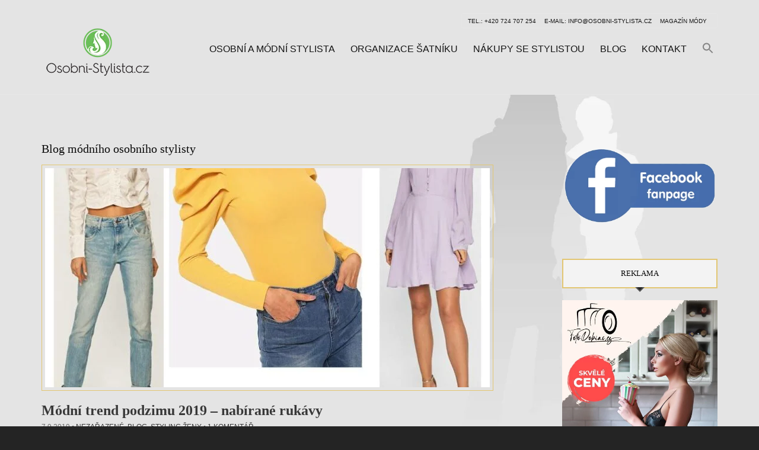

--- FILE ---
content_type: text/html; charset=UTF-8
request_url: https://www.stylista-osobni.cz/tag/nabirane-rukavy/
body_size: 32284
content:
<!doctype html>
<!--[if IE 8]><html class="no-js lt-ie9" lang="cs" prefix="og: https://ogp.me/ns#"> <![endif]-->
<!--[if gt IE 8]><!--><html class="no-js" lang="cs" prefix="og: https://ogp.me/ns#"> <!--<![endif]--><head><script data-no-optimize="1">var litespeed_docref=sessionStorage.getItem("litespeed_docref");litespeed_docref&&(Object.defineProperty(document,"referrer",{get:function(){return litespeed_docref}}),sessionStorage.removeItem("litespeed_docref"));</script> <meta charset="UTF-8"><meta name="viewport" content="width=device-width, initial-scale=1"><link rel="dns-prefetch" href="//cdn.hu-manity.co" />
 <script type="litespeed/javascript">var huOptions={"appID":"wwwstylista-osobnicz-3131a43","currentLanguage":"cs","blocking":!0,"globalCookie":!1,"isAdmin":!1,"privacyConsent":!0,"forms":[],"customProviders":[],"customPatterns":[]}</script> <script type="litespeed/javascript" data-src="https://cdn.hu-manity.co/hu-banner.min.js"></script> <script type="litespeed/javascript">function theChampLoadEvent(e){var t=window.onload;if(typeof window.onload!="function"){window.onload=e}else{window.onload=function(){t();e()}}}</script> <script type="litespeed/javascript">var theChampDefaultLang='cs_CZ',theChampCloseIconPath='https://www.stylista-osobni.cz/wp-content/plugins/super-socializer/images/close.png'</script> <script type="litespeed/javascript">var theChampSiteUrl='https://www.stylista-osobni.cz',theChampVerified=0,theChampEmailPopup=0,heateorSsMoreSharePopupSearchText='Search'</script> <script type="litespeed/javascript">var theChampFBKey='',theChampFBLang='cs_CZ',theChampFbLikeMycred=0,theChampSsga=0,theChampCommentNotification=0,theChampHeateorFcmRecentComments=0,theChampFbIosLogin=0</script> <script type="litespeed/javascript">var theChampFBCommentUrl='https://www.stylista-osobni.cz/modni-trend-podzimu-2019-nabirane-rukavy/';var theChampFBCommentColor='light';var theChampFBCommentNumPosts='';var theChampFBCommentWidth='100%';var theChampFBCommentOrderby='social';var theChampCommentingTabs="wordpress,facebook,disqus",theChampGpCommentsUrl='https://www.stylista-osobni.cz/modni-trend-podzimu-2019-nabirane-rukavy/',theChampDisqusShortname='',theChampScEnabledTabs='wordpress,fb',theChampScLabel='Sdělte nám váš názor',theChampScTabLabels={"wordpress":"Z\u00e1kladn\u00ed koment\u00e1\u0159e (0)","fb":"Facebook koment\u00e1\u0159e","disqus":"Disqus Comments"},theChampGpCommentsWidth=0,theChampCommentingId='respond'</script> <script type="litespeed/javascript">var theChampSharingAjaxUrl='https://www.stylista-osobni.cz/wp-admin/admin-ajax.php',heateorSsFbMessengerAPI='https://www.facebook.com/dialog/send?app_id=595489497242932&display=popup&link=%encoded_post_url%&redirect_uri=%encoded_post_url%',heateorSsWhatsappShareAPI='web',heateorSsUrlCountFetched=[],heateorSsSharesText='Shares',heateorSsShareText='Share',theChampPluginIconPath='https://www.stylista-osobni.cz/wp-content/plugins/super-socializer/images/logo.png',theChampSaveSharesLocally=0,theChampHorizontalSharingCountEnable=0,theChampVerticalSharingCountEnable=0,theChampSharingOffset=-10,theChampCounterOffset=-10,theChampMobileStickySharingEnabled=0,heateorSsCopyLinkMessage="Link copied.";var heateorSsHorSharingShortUrl="https://www.stylista-osobni.cz/modni-trend-podzimu-2019-nabirane-rukavy/";var heateorSsVerticalSharingShortUrl="https://www.stylista-osobni.cz/modni-trend-podzimu-2019-nabirane-rukavy/"</script> <style type="text/css">.the_champ_button_instagram span.the_champ_svg,a.the_champ_instagram span.the_champ_svg{background:radial-gradient(circle at 30% 107%,#fdf497 0,#fdf497 5%,#fd5949 45%,#d6249f 60%,#285aeb 90%)}
					.the_champ_horizontal_sharing .the_champ_svg,.heateor_ss_standard_follow_icons_container .the_champ_svg{
					background-color:#c1c1c1!important;background:#c1c1c1!important;
					color: #171717;
				border-width: 1px;
		border-style: solid;
		border-color: #e2c672;
	}
		.the_champ_horizontal_sharing span.the_champ_svg:hover,.heateor_ss_standard_follow_icons_container span.the_champ_svg:hover{
					background-color:#e2c672!important;background:#e2c672;
				border-color: black;
	}
	 div.the_champ_horizontal_sharing span.the_champ_svg svg:hover path:not(.the_champ_no_fill),div.the_champ_horizontal_sharing span.the_champ_svg svg:hover ellipse, div.the_champ_horizontal_sharing span.the_champ_svg svg:hover circle, div.the_champ_horizontal_sharing span.the_champ_svg svg:hover polygon, div.the_champ_horizontal_sharing span.the_champ_svg svg:hover rect:not(.the_champ_no_fill){
		        fill: black;
		    }
		    div.the_champ_horizontal_sharing span.the_champ_svg svg:hover path.the_champ_svg_stroke, div.the_champ_horizontal_sharing span.the_champ_svg svg:hover rect.the_champ_svg_stroke{
		    	stroke: black;
		    }
			.the_champ_vertical_sharing span.the_champ_svg,.heateor_ss_floating_follow_icons_container span.the_champ_svg{
					color: #fff;
				border-width: 0px;
		border-style: solid;
		border-color: transparent;
	}
		.the_champ_vertical_sharing span.the_champ_svg:hover,.heateor_ss_floating_follow_icons_container span.the_champ_svg:hover{
						border-color: transparent;
		}
	@media screen and (max-width:783px){.the_champ_vertical_sharing{display:none!important}}div.the_champ_sharing_title{text-align:center}div.the_champ_sharing_ul{width:100%;text-align:center;}div.the_champ_horizontal_sharing div.the_champ_sharing_ul a{float:none;display:inline-block;}div.the_champ_counter_title{text-align:center}ul.the_champ_sharing_ul{width:100%;text-align:center;}div.the_champ_horizontal_counter ul.the_champ_sharing_ul li{float:none!important;display:inline-block;}</style> <script id="google_gtagjs-js-consent-mode-data-layer" type="litespeed/javascript">window.dataLayer=window.dataLayer||[];function gtag(){dataLayer.push(arguments)}
gtag('consent','default',{"ad_personalization":"denied","ad_storage":"denied","ad_user_data":"denied","analytics_storage":"denied","functionality_storage":"denied","security_storage":"denied","personalization_storage":"denied","region":["AT","BE","BG","CH","CY","CZ","DE","DK","EE","ES","FI","FR","GB","GR","HR","HU","IE","IS","IT","LI","LT","LU","LV","MT","NL","NO","PL","PT","RO","SE","SI","SK"],"wait_for_update":500});window._googlesitekitConsentCategoryMap={"statistics":["analytics_storage"],"marketing":["ad_storage","ad_user_data","ad_personalization"],"functional":["functionality_storage","security_storage"],"preferences":["personalization_storage"]};window._googlesitekitConsents={"ad_personalization":"denied","ad_storage":"denied","ad_user_data":"denied","analytics_storage":"denied","functionality_storage":"denied","security_storage":"denied","personalization_storage":"denied","region":["AT","BE","BG","CH","CY","CZ","DE","DK","EE","ES","FI","FR","GB","GR","HR","HU","IE","IS","IT","LI","LT","LU","LV","MT","NL","NO","PL","PT","RO","SE","SI","SK"],"wait_for_update":500}</script> <title>nabírané rukávy Archivy - Osobn&iacute; m&oacute;dn&iacute; stylista</title><meta name="robots" content="index, follow, max-snippet:-1, max-video-preview:-1, max-image-preview:large"/><link rel="canonical" href="https://www.stylista-osobni.cz/tag/nabirane-rukavy/" /><meta property="og:locale" content="cs_CZ" /><meta property="og:type" content="article" /><meta property="og:title" content="nabírané rukávy Archivy - Osobn&iacute; m&oacute;dn&iacute; stylista" /><meta property="og:url" content="https://www.stylista-osobni.cz/tag/nabirane-rukavy/" /><meta property="og:site_name" content="Módní osobní stylista s nákupy | konzultace oblečení a šatníku se stylistou" /><meta property="og:image" content="https://www.stylista-osobni.cz/wp-content/uploads/2020/03/styling-osobni-modni-2.png" /><meta property="og:image:secure_url" content="https://www.stylista-osobni.cz/wp-content/uploads/2020/03/styling-osobni-modni-2.png" /><meta property="og:image:width" content="1200" /><meta property="og:image:height" content="600" /><meta property="og:image:alt" content="Stylista Praha - módní poradenství pro ženy i muže všech věkových kategorií" /><meta property="og:image:type" content="image/png" /><meta name="twitter:card" content="summary_large_image" /><meta name="twitter:title" content="nabírané rukávy Archivy - Osobn&iacute; m&oacute;dn&iacute; stylista" /><meta name="twitter:image" content="https://www.stylista-osobni.cz/wp-content/uploads/2020/03/styling-osobni-modni-2.png" /><meta name="twitter:label1" content="Příspěvky" /><meta name="twitter:data1" content="1" /> <script type="application/ld+json" class="rank-math-schema-pro">{"@context":"https://schema.org","@graph":[{"@type":"Person","@id":"https://www.stylista-osobni.cz/#person","name":"M\u00f3dn\u00ed osobn\u00ed stylista s n\u00e1kupy | konzultace oble\u010den\u00ed a \u0161atn\u00edku se stylistou","url":"https://www.stylista-osobni.cz","image":{"@type":"ImageObject","@id":"https://www.stylista-osobni.cz/#logo","url":"https://www.stylista-osobni.cz/wp-content/uploads/2015/08/Osobni-stylista_logo-zelene.png","contentUrl":"https://www.stylista-osobni.cz/wp-content/uploads/2015/08/Osobni-stylista_logo-zelene.png","caption":"M\u00f3dn\u00ed osobn\u00ed stylista s n\u00e1kupy | konzultace oble\u010den\u00ed a \u0161atn\u00edku se stylistou","inLanguage":"cs","width":"188","height":"89"}},{"@type":"WebSite","@id":"https://www.stylista-osobni.cz/#website","url":"https://www.stylista-osobni.cz","name":"M\u00f3dn\u00ed osobn\u00ed stylista s n\u00e1kupy | konzultace oble\u010den\u00ed a \u0161atn\u00edku se stylistou","alternateName":"M\u00f3dn\u00ed stylista Praha","publisher":{"@id":"https://www.stylista-osobni.cz/#person"},"inLanguage":"cs"},{"@type":"CollectionPage","@id":"https://www.stylista-osobni.cz/tag/nabirane-rukavy/#webpage","url":"https://www.stylista-osobni.cz/tag/nabirane-rukavy/","name":"nab\u00edran\u00e9 ruk\u00e1vy Archivy - Osobn&iacute; m&oacute;dn&iacute; stylista","isPartOf":{"@id":"https://www.stylista-osobni.cz/#website"},"inLanguage":"cs"}]}</script> <link rel='dns-prefetch' href='//www.googletagmanager.com' /><link rel='dns-prefetch' href='//use.fontawesome.com' /><link rel='dns-prefetch' href='//pagead2.googlesyndication.com' /><link rel='dns-prefetch' href='//fundingchoicesmessages.google.com' /><link rel='preconnect' href='https://use.fontawesome.com' /><link rel='preconnect' href='https://www.googletagmanager.com' /><link rel='preconnect' href='https://pagead2.googlesyndication.com' /><link rel='preconnect' href='https://cdn.hu-manity.co' /><link rel="alternate" type="application/rss+xml" title="Osobn&iacute; m&oacute;dn&iacute; stylista &raquo; RSS zdroj" href="https://www.stylista-osobni.cz/feed/" /><link rel="alternate" type="application/rss+xml" title="Osobn&iacute; m&oacute;dn&iacute; stylista &raquo; RSS komentářů" href="https://www.stylista-osobni.cz/comments/feed/" /><link rel="alternate" type="application/rss+xml" title="Osobn&iacute; m&oacute;dn&iacute; stylista &raquo; RSS pro štítek nabírané rukávy" href="https://www.stylista-osobni.cz/tag/nabirane-rukavy/feed/" /><style id='wp-img-auto-sizes-contain-inline-css' type='text/css'>img:is([sizes=auto i],[sizes^="auto," i]){contain-intrinsic-size:3000px 1500px}
/*# sourceURL=wp-img-auto-sizes-contain-inline-css */</style><style id="litespeed-ccss">ul{box-sizing:border-box}:root{--wp--preset--font-size--normal:16px;--wp--preset--font-size--huge:42px}.aligncenter{clear:both}html :where(img[class*=wp-image-]){height:auto;max-width:100%}:where(figure){margin:0 0 1em}:root{--wp--preset--aspect-ratio--square:1;--wp--preset--aspect-ratio--4-3:4/3;--wp--preset--aspect-ratio--3-4:3/4;--wp--preset--aspect-ratio--3-2:3/2;--wp--preset--aspect-ratio--2-3:2/3;--wp--preset--aspect-ratio--16-9:16/9;--wp--preset--aspect-ratio--9-16:9/16;--wp--preset--color--black:#000000;--wp--preset--color--cyan-bluish-gray:#abb8c3;--wp--preset--color--white:#ffffff;--wp--preset--color--pale-pink:#f78da7;--wp--preset--color--vivid-red:#cf2e2e;--wp--preset--color--luminous-vivid-orange:#ff6900;--wp--preset--color--luminous-vivid-amber:#fcb900;--wp--preset--color--light-green-cyan:#7bdcb5;--wp--preset--color--vivid-green-cyan:#00d084;--wp--preset--color--pale-cyan-blue:#8ed1fc;--wp--preset--color--vivid-cyan-blue:#0693e3;--wp--preset--color--vivid-purple:#9b51e0;--wp--preset--gradient--vivid-cyan-blue-to-vivid-purple:linear-gradient(135deg,rgba(6,147,227,1) 0%,rgb(155,81,224) 100%);--wp--preset--gradient--light-green-cyan-to-vivid-green-cyan:linear-gradient(135deg,rgb(122,220,180) 0%,rgb(0,208,130) 100%);--wp--preset--gradient--luminous-vivid-amber-to-luminous-vivid-orange:linear-gradient(135deg,rgba(252,185,0,1) 0%,rgba(255,105,0,1) 100%);--wp--preset--gradient--luminous-vivid-orange-to-vivid-red:linear-gradient(135deg,rgba(255,105,0,1) 0%,rgb(207,46,46) 100%);--wp--preset--gradient--very-light-gray-to-cyan-bluish-gray:linear-gradient(135deg,rgb(238,238,238) 0%,rgb(169,184,195) 100%);--wp--preset--gradient--cool-to-warm-spectrum:linear-gradient(135deg,rgb(74,234,220) 0%,rgb(151,120,209) 20%,rgb(207,42,186) 40%,rgb(238,44,130) 60%,rgb(251,105,98) 80%,rgb(254,248,76) 100%);--wp--preset--gradient--blush-light-purple:linear-gradient(135deg,rgb(255,206,236) 0%,rgb(152,150,240) 100%);--wp--preset--gradient--blush-bordeaux:linear-gradient(135deg,rgb(254,205,165) 0%,rgb(254,45,45) 50%,rgb(107,0,62) 100%);--wp--preset--gradient--luminous-dusk:linear-gradient(135deg,rgb(255,203,112) 0%,rgb(199,81,192) 50%,rgb(65,88,208) 100%);--wp--preset--gradient--pale-ocean:linear-gradient(135deg,rgb(255,245,203) 0%,rgb(182,227,212) 50%,rgb(51,167,181) 100%);--wp--preset--gradient--electric-grass:linear-gradient(135deg,rgb(202,248,128) 0%,rgb(113,206,126) 100%);--wp--preset--gradient--midnight:linear-gradient(135deg,rgb(2,3,129) 0%,rgb(40,116,252) 100%);--wp--preset--font-size--small:13px;--wp--preset--font-size--medium:20px;--wp--preset--font-size--large:36px;--wp--preset--font-size--x-large:42px;--wp--preset--spacing--20:0.44rem;--wp--preset--spacing--30:0.67rem;--wp--preset--spacing--40:1rem;--wp--preset--spacing--50:1.5rem;--wp--preset--spacing--60:2.25rem;--wp--preset--spacing--70:3.38rem;--wp--preset--spacing--80:5.06rem;--wp--preset--shadow--natural:6px 6px 9px rgba(0, 0, 0, 0.2);--wp--preset--shadow--deep:12px 12px 50px rgba(0, 0, 0, 0.4);--wp--preset--shadow--sharp:6px 6px 0px rgba(0, 0, 0, 0.2);--wp--preset--shadow--outlined:6px 6px 0px -3px rgba(255, 255, 255, 1), 6px 6px rgba(0, 0, 0, 1);--wp--preset--shadow--crisp:6px 6px 0px rgba(0, 0, 0, 1)}.is-menu a{background:0 0!important;outline:0}.is-screen-reader-text{border:0;clip:rect(1px,1px,1px,1px);-webkit-clip-path:inset(50%);clip-path:inset(50%);color:#000;height:1px;margin:-1px;overflow:hidden;padding:0;position:absolute!important;width:1px;word-wrap:normal!important;word-break:normal}.is-menu{position:relative}.is-menu a{line-height:1}.is-menu a::after,.is-menu a::before{display:none!important}.is-menu.full-width-menu form{min-width:0!important;overflow:hidden;position:absolute;right:0;top:25%;width:0;z-index:99;padding:0;margin:0}.is-menu.full-width-menu:not(.open) form{display:block}.is-menu form label{margin:0;padding:0}.is-menu .search-icon-path{fill:#848484}@media screen and (max-width:910px){.is-menu form{left:0;min-width:50%;right:auto}}.is-form-style label{display:inline-block!important}.is-form-style label{padding:0;vertical-align:middle;margin:0;width:100%;line-height:1}.is-form-style{line-height:1;position:relative;padding:0!important}.is-form-style.is-form-style-3 label{width:calc(100% - 36px)!important}.is-form-style input.is-search-input{background:#fff;background-image:none!important;color:#333;padding:0 12px;margin:0;outline:0!important;font-size:14px!important;height:36px;min-height:0;line-height:1;border-radius:0;border:1px solid #ccc!important;font-family:arial;width:100%;-webkit-box-sizing:border-box;-moz-box-sizing:border-box;box-sizing:border-box;-webkit-appearance:none;-webkit-border-radius:0}.is-form-style input.is-search-input::-ms-clear{display:none;width:0;height:0}.is-form-style input.is-search-input::-ms-reveal{display:none;width:0;height:0}.is-form-style input.is-search-input::-webkit-search-cancel-button,.is-form-style input.is-search-input::-webkit-search-decoration,.is-form-style input.is-search-input::-webkit-search-results-button,.is-form-style input.is-search-input::-webkit-search-results-decoration{display:none}.is-form-style.is-form-style-3 input.is-search-input{border-right:0!important}.is-form-style button.is-search-submit{background:0 0;border:0;box-shadow:none!important;opacity:1;padding:0!important;margin:0;line-height:0;outline:0;vertical-align:middle;width:36px;height:36px}.is-form-style .is-search-submit path{fill:#555}.is-search-icon{width:36px;padding-top:6px!important}.is-search-icon svg{width:22px;display:inline}.is-search-icon{display:inline-block!important;color:#666;background:#ededed;box-shadow:none!important;outline:0;margin:0;font-size:14px!important;border:1px solid #ccc;border-radius:0;line-height:1;height:36px;text-transform:capitalize;vertical-align:middle;-webkit-box-sizing:border-box;-moz-box-sizing:border-box;box-sizing:border-box}html{font-family:sans-serif;-ms-text-size-adjust:100%;-webkit-text-size-adjust:100%}body{margin:0}article,aside,figure,header,main,nav{display:block}a{background:#fff0}img{border:0}svg:not(:root){overflow:hidden}figure{margin:1em 40px}button,input,textarea{color:inherit;font:inherit;margin:0}button{overflow:visible}button{text-transform:none}button{-webkit-appearance:button}button::-moz-focus-inner,input::-moz-focus-inner{border:0;padding:0}input{line-height:normal}input[type="search"]{-webkit-appearance:textfield;box-sizing:content-box}input[type="search"]::-webkit-search-cancel-button,input[type="search"]::-webkit-search-decoration{-webkit-appearance:none}textarea{overflow:auto}*{box-sizing:border-box}*:before,*:after{box-sizing:border-box}.container{margin-right:auto;margin-left:auto;padding-left:15px;padding-right:15px}.row{margin-left:-15px;margin-right:-15px}.col-sm-3,.col-md-4,.col-sm-5,.col-sm-7,.col-md-8,.col-sm-9{position:relative;min-height:1px;padding-left:15px;padding-right:15px}.container:before,.container:after,.row:before,.row:after{content:" ";display:table}.container:after,.row:after{clear:both}@media (min-width:798px){.container{width:750px}.col-sm-3,.col-sm-5,.col-sm-7,.col-sm-9{float:left}.col-sm-9{width:75%}.col-sm-7{width:58.33333333%}.col-sm-5{width:41.66666667%}.col-sm-3{width:25%}}@media (min-width:1032px){.container{width:970px}.col-md-4,.col-md-8{float:left}.col-md-8{width:66.66666667%}.col-md-4{width:33.33333333%}}@media (min-width:1240px){.container{width:1170px}}.fa{display:inline-block;font:normal normal normal 14px/1 FontAwesome;font-size:inherit;text-rendering:auto;-webkit-font-smoothing:antialiased;-moz-osx-font-smoothing:grayscale}.fa-bars:before{content:""}button::-moz-focus-inner{padding:0;border:0}body{font-family:"Lato",sans-serif}h2,h3,.site-logo{font-family:"Montserrat",serif}body{line-height:1.5;font-size:16px;background-color:#242424;color:#FFF;font-weight:400;-webkit-font-smoothing:antialiased;-moz-osx-font-smoothing:grayscale}h2,h3{font-weight:400;line-height:normal;margin:0 0 15px 0;-ms-word-wrap:break-word;word-wrap:break-word;font-weight:400}h2{font-size:20px}h3{font-size:18px}p{margin:0 0 15px 0}img{display:inline-block;vertical-align:middle;max-width:100%;height:auto}a{outline:none;color:#E2C672;text-decoration:none}.group:before,.group:after{content:" ";display:table}.group:after{clear:both}figure{margin:0}ul{padding-left:20px}ul{list-style:disc}label{display:block;margin:0 0 5px;font-weight:400}input,textarea{display:inline-block;width:100%;max-width:100%;height:40px;padding:10px 15px;box-shadow:none;line-height:normal;border:1px solid #363636;background-color:#fff0;background-image:none;border-radius:0;font-size:14px}input[type="search"]{box-sizing:border-box}textarea{height:auto}::-webkit-input-placeholder{color:rgb(255 255 255/.5);font-weight:400;opacity:1}:-moz-placeholder{color:rgb(255 255 255/.5);font-weight:400;opacity:1}::-moz-placeholder{color:rgb(255 255 255/.5);font-weight:400;opacity:1}:-ms-input-placeholder{color:rgb(255 255 255/.5);font-weight:400;opacity:1}button{display:inline-block;font-weight:700;font-size:12px;margin:0;width:auto;height:auto;line-height:normal;border:solid 2px #fff;box-shadow:none;border-radius:0;text-align:center;vertical-align:middle;background-image:none;white-space:nowrap;padding:11px 16px 10px;background-color:#fff0;color:#FFF;-webkit-user-selsect:none;text-transform:uppercase}#page{width:100%;height:100%;border:30px solid #E2C672}.noborder #page{border:none}#main{padding:80px 0 70px}#nav{position:absolute;right:15px;top:35px}#nav ul{margin:0;padding:0;list-style:none}#navigation:before,#navigation:after{content:" ";display:table}#navigation:after{clear:both}#navigation li{position:relative;z-index:100}#navigation>li{float:left}#navigation ul{position:absolute;z-index:300;top:-999em}#navigation a{display:block;white-space:nowrap}#navigation a{padding:4px 0;color:#FFF;text-transform:uppercase;font-size:16px}#navigation>li:last-child>a{margin-right:0}#navigation>li>a{margin:0 13px;border-bottom:2px solid #fff0}#navigation>li ul a{background:#000;border-bottom:1px solid #292322;margin:0;padding:9px 14px;font-size:14px}#navigation>li ul li:last-child a{border-bottom:none}#navigation>li.current-menu-parent>a{border-bottom:2px solid #E2C672}#navigation ul{border:3px solid #292322;min-width:200px}#navigation>li>ul{margin-left:13px}.nav-secondary-wrap{padding:5px 10px;border:1px solid rgb(255 255 255/.1);border-radius:3px;display:inline-block;position:absolute;right:15px}.nav-secondary{margin:-5px 0 0;padding:0;list-style:none;line-height:1}.nav-secondary li{display:inline-block;font-size:11px;letter-spacing:.1em;text-transform:uppercase;font-weight:300;font-weight:400;font-size:10px;letter-spacing:0}.nav-secondary li a{color:#FFF;padding:0 7px;display:inline-block}.nav-secondary li:first-child a{padding-left:0}#header{height:160px;padding:22px 0;border-bottom:1px solid rgb(255 255 255/.1);position:relative;z-index:11;background-size:cover;background-position:center top;background-repeat:no-repeat}.site-logo{font-size:28px;margin:20px 0 0;font-weight:400;line-height:normal;word-wrap:break-word}.site-logo a{color:#FFF}.section-title{text-align:center;font-size:24px;font-weight:400;position:relative;text-transform:uppercase;margin:0 0 50px;line-height:1;letter-spacing:.18em}.section-title:after{content:"";width:30px;position:absolute;bottom:-15px;left:50%;margin-left:-15px;height:2px;background-color:#fff}.entry{margin:0 0 60px}.entry:only-of-type{margin:0}.entry-thumb{position:relative;display:inline-block;margin:0 0 20px;max-width:100%;padding:10px;border:1px solid #363636}.entry-thumb a{display:block;line-height:0}.entry-thumb .aligncenter{margin:0}#cancel-comment-reply-link{font-size:13px;font-weight:400;margin-left:5px}.widget{margin:0 0 50px}.widget p:last-child{margin-bottom:0}.widget-title{position:relative;background:#242424;border:2px solid #505050;padding:15px 0;margin-bottom:20px;text-align:center;font-size:13px;text-transform:uppercase}.widget-title:after,.widget-title:before{top:100%;left:50%;border:solid #fff0;content:" ";height:0;width:0;position:absolute}.widget-title:after{border-top-color:#242424;border-width:5px;margin-left:-5px;border-bottom:none}.widget-title:before{border-top-color:#505050;border-width:8px;margin-left:-8px}.aligncenter{display:block;margin:7px auto 7px auto}#mobilemenu{display:none}#mobile-bar{display:none;text-align:center;position:fixed;top:0;left:0;z-index:1000;width:100%;background:#242424;color:#FFF;padding:15px 10px 0 10px;height:48px;border-bottom:1px solid rgb(255 255 255/.1)}.menu-trigger{width:24px;height:21px;background:none;opacity:.85;margin:0;outline:none;position:absolute;left:10px;top:9px;color:#FFF;font-size:30px;line-height:1}.mob-title{color:#FFF;font-family:sans-serif;font-weight:700;font-size:14px;line-height:1;margin:0;padding:0;word-wrap:break-word}@media (max-width:1031px){#page{border-width:15px}}@media (max-width:797px){input,textarea{width:100%}#page{border-width:10px}#mobilemenu{display:block}#mobile-bar{display:block}#page{padding-top:36px}.noborder #page{padding-top:48px}.site-logo{text-align:center;margin-top:40px}#nav{display:none}.nav-secondary-wrap{width:100%;text-align:center;top:-90px;right:auto;position:relative;display:block;margin:0 auto}#main{padding:50px 0}.section-title{font-size:20px}}body{background-color:#242424;color:#FFF}a{color:#fff}input,textarea{border:1px solid #363636}button{border-color:#e2c672;color:#fff}#page{border-color:#e2c672}#navigation>li.current-menu-parent>a{border-bottom:2px solid #e2c672}#navigation>li ul a{color:#FFF;background:#000;border-bottom:1px solid #292322}#navigation ul{border:3px solid #292322}.section-title:after{border-bottom:1px solid #fff}.entry-thumb{background:none;border-color:#363636}.widget-title{background:#242424;border-color:#363636}.widget-title:before{border-top-color:#363636}.widget-title:after{border-top-color:#242424}a,button{color:#383838}.section-title:after{border-bottom-color:#383838}body{color:#232323}h2,h3,.widget-title{color:#0a0a0a}input[type="search"],textarea{background-color:#e2c672}input[type="search"],textarea{color:#d33}input[type="search"],textarea{border-color:#d33}button,button[type="submit"]{color:#161616}button,button[type="submit"]{background-color:#fff}button{border-color:#e2c672}#navigation a,.nav-secondary li a{color:#141414}#navigation>li.current-menu-parent>a{border-bottom-color:#141414}#navigation>li ul a{color:#5b5b5b}#navigation>li ul a{background-color:#f2f2f2}body,.site-logo{font-size:19px}h2{font-size:18px}h3{font-size:12px}.fa{-moz-osx-font-smoothing:grayscale;-webkit-font-smoothing:antialiased;display:inline-block;font-style:normal;font-variant:normal;text-rendering:auto;line-height:1}.fa-bars:before{content:""}.fa{font-family:"Font Awesome 5 Free"}.fa{font-weight:900}body.custom-background{background-image:url(https://www.stylista-osobni.cz/wp-content/uploads/2020/03/osobni-styling-moda-e1584017648885.jpg);background-position:right center;background-size:cover;background-repeat:no-repeat;background-attachment:fixed}#nav{position:absolute;left:-105px;top:45px}.widget-title{background:#f3f3f3;border-color:#e2c672}#header{background:#e4e4e4}@media (min-width:767px){main .col-md-4{width:25%}main .col-md-8{width:75%}}@media (min-width:767px){#main .col-md-8{width:75%}#main .col-md-4{width:25%;display:block}}@media (max-width:767px){#main .col-md-8{width:100%}#main .col-md-4{width:100%;display:block}}.single .section-title{display:none}body{overflow-x:hidden}textarea{border-color:#989898;background-color:#d8d8d8}.entry-thumb{position:relative;display:inline-block;margin:0 0 20px;max-width:100%;padding:5px;border:1px solid #e2c671}@media (max-width:797px){.nav-secondary-wrap{width:100%;text-align:center;top:-150px;right:auto;position:relative;display:block;margin:0 auto}}@media (max-width:767px){#mobile-bar{position:relative}.noborder #page{padding-top:35px}}.is-form-id-8981 .is-search-input::-webkit-input-placeholder{color:#494949!important}.is-form-id-8981 .is-search-input:-moz-placeholder{color:#494949!important;opacity:1}.is-form-id-8981 .is-search-input::-moz-placeholder{color:#494949!important;opacity:1}.is-form-id-8981 .is-search-input:-ms-input-placeholder{color:#494949!important}.is-form-style-3.is-form-id-8981 .is-search-input,.is-form-id-8981 .is-search-input{color:#494949!important;border-color:#b7b7b7!important;background-color:#e4e4e4!important}</style><link rel="preload" data-asynced="1" data-optimized="2" as="style" onload="this.onload=null;this.rel='stylesheet'" href="https://www.stylista-osobni.cz/wp-content/litespeed/css/caf4e082f1a553bcfde6012673e5fccd.css?ver=bc0c4" /><script data-optimized="1" type="litespeed/javascript" data-src="https://www.stylista-osobni.cz/wp-content/plugins/litespeed-cache/assets/js/css_async.min.js"></script> <style id='classic-theme-styles-inline-css' type='text/css'>/*! This file is auto-generated */
.wp-block-button__link{color:#fff;background-color:#32373c;border-radius:9999px;box-shadow:none;text-decoration:none;padding:calc(.667em + 2px) calc(1.333em + 2px);font-size:1.125em}.wp-block-file__button{background:#32373c;color:#fff;text-decoration:none}
/*# sourceURL=/wp-includes/css/classic-themes.min.css */</style><style id='font-awesome-svg-styles-default-inline-css' type='text/css'>.svg-inline--fa {
  display: inline-block;
  height: 1em;
  overflow: visible;
  vertical-align: -.125em;
}
/*# sourceURL=font-awesome-svg-styles-default-inline-css */</style><style id='font-awesome-svg-styles-inline-css' type='text/css'>.wp-block-font-awesome-icon svg::before,
   .wp-rich-text-font-awesome-icon svg::before {content: unset;}
/*# sourceURL=font-awesome-svg-styles-inline-css */</style><style id='global-styles-inline-css' type='text/css'>:root{--wp--preset--aspect-ratio--square: 1;--wp--preset--aspect-ratio--4-3: 4/3;--wp--preset--aspect-ratio--3-4: 3/4;--wp--preset--aspect-ratio--3-2: 3/2;--wp--preset--aspect-ratio--2-3: 2/3;--wp--preset--aspect-ratio--16-9: 16/9;--wp--preset--aspect-ratio--9-16: 9/16;--wp--preset--color--black: #000000;--wp--preset--color--cyan-bluish-gray: #abb8c3;--wp--preset--color--white: #ffffff;--wp--preset--color--pale-pink: #f78da7;--wp--preset--color--vivid-red: #cf2e2e;--wp--preset--color--luminous-vivid-orange: #ff6900;--wp--preset--color--luminous-vivid-amber: #fcb900;--wp--preset--color--light-green-cyan: #7bdcb5;--wp--preset--color--vivid-green-cyan: #00d084;--wp--preset--color--pale-cyan-blue: #8ed1fc;--wp--preset--color--vivid-cyan-blue: #0693e3;--wp--preset--color--vivid-purple: #9b51e0;--wp--preset--gradient--vivid-cyan-blue-to-vivid-purple: linear-gradient(135deg,rgb(6,147,227) 0%,rgb(155,81,224) 100%);--wp--preset--gradient--light-green-cyan-to-vivid-green-cyan: linear-gradient(135deg,rgb(122,220,180) 0%,rgb(0,208,130) 100%);--wp--preset--gradient--luminous-vivid-amber-to-luminous-vivid-orange: linear-gradient(135deg,rgb(252,185,0) 0%,rgb(255,105,0) 100%);--wp--preset--gradient--luminous-vivid-orange-to-vivid-red: linear-gradient(135deg,rgb(255,105,0) 0%,rgb(207,46,46) 100%);--wp--preset--gradient--very-light-gray-to-cyan-bluish-gray: linear-gradient(135deg,rgb(238,238,238) 0%,rgb(169,184,195) 100%);--wp--preset--gradient--cool-to-warm-spectrum: linear-gradient(135deg,rgb(74,234,220) 0%,rgb(151,120,209) 20%,rgb(207,42,186) 40%,rgb(238,44,130) 60%,rgb(251,105,98) 80%,rgb(254,248,76) 100%);--wp--preset--gradient--blush-light-purple: linear-gradient(135deg,rgb(255,206,236) 0%,rgb(152,150,240) 100%);--wp--preset--gradient--blush-bordeaux: linear-gradient(135deg,rgb(254,205,165) 0%,rgb(254,45,45) 50%,rgb(107,0,62) 100%);--wp--preset--gradient--luminous-dusk: linear-gradient(135deg,rgb(255,203,112) 0%,rgb(199,81,192) 50%,rgb(65,88,208) 100%);--wp--preset--gradient--pale-ocean: linear-gradient(135deg,rgb(255,245,203) 0%,rgb(182,227,212) 50%,rgb(51,167,181) 100%);--wp--preset--gradient--electric-grass: linear-gradient(135deg,rgb(202,248,128) 0%,rgb(113,206,126) 100%);--wp--preset--gradient--midnight: linear-gradient(135deg,rgb(2,3,129) 0%,rgb(40,116,252) 100%);--wp--preset--font-size--small: 13px;--wp--preset--font-size--medium: 20px;--wp--preset--font-size--large: 36px;--wp--preset--font-size--x-large: 42px;--wp--preset--spacing--20: 0.44rem;--wp--preset--spacing--30: 0.67rem;--wp--preset--spacing--40: 1rem;--wp--preset--spacing--50: 1.5rem;--wp--preset--spacing--60: 2.25rem;--wp--preset--spacing--70: 3.38rem;--wp--preset--spacing--80: 5.06rem;--wp--preset--shadow--natural: 6px 6px 9px rgba(0, 0, 0, 0.2);--wp--preset--shadow--deep: 12px 12px 50px rgba(0, 0, 0, 0.4);--wp--preset--shadow--sharp: 6px 6px 0px rgba(0, 0, 0, 0.2);--wp--preset--shadow--outlined: 6px 6px 0px -3px rgb(255, 255, 255), 6px 6px rgb(0, 0, 0);--wp--preset--shadow--crisp: 6px 6px 0px rgb(0, 0, 0);}:where(.is-layout-flex){gap: 0.5em;}:where(.is-layout-grid){gap: 0.5em;}body .is-layout-flex{display: flex;}.is-layout-flex{flex-wrap: wrap;align-items: center;}.is-layout-flex > :is(*, div){margin: 0;}body .is-layout-grid{display: grid;}.is-layout-grid > :is(*, div){margin: 0;}:where(.wp-block-columns.is-layout-flex){gap: 2em;}:where(.wp-block-columns.is-layout-grid){gap: 2em;}:where(.wp-block-post-template.is-layout-flex){gap: 1.25em;}:where(.wp-block-post-template.is-layout-grid){gap: 1.25em;}.has-black-color{color: var(--wp--preset--color--black) !important;}.has-cyan-bluish-gray-color{color: var(--wp--preset--color--cyan-bluish-gray) !important;}.has-white-color{color: var(--wp--preset--color--white) !important;}.has-pale-pink-color{color: var(--wp--preset--color--pale-pink) !important;}.has-vivid-red-color{color: var(--wp--preset--color--vivid-red) !important;}.has-luminous-vivid-orange-color{color: var(--wp--preset--color--luminous-vivid-orange) !important;}.has-luminous-vivid-amber-color{color: var(--wp--preset--color--luminous-vivid-amber) !important;}.has-light-green-cyan-color{color: var(--wp--preset--color--light-green-cyan) !important;}.has-vivid-green-cyan-color{color: var(--wp--preset--color--vivid-green-cyan) !important;}.has-pale-cyan-blue-color{color: var(--wp--preset--color--pale-cyan-blue) !important;}.has-vivid-cyan-blue-color{color: var(--wp--preset--color--vivid-cyan-blue) !important;}.has-vivid-purple-color{color: var(--wp--preset--color--vivid-purple) !important;}.has-black-background-color{background-color: var(--wp--preset--color--black) !important;}.has-cyan-bluish-gray-background-color{background-color: var(--wp--preset--color--cyan-bluish-gray) !important;}.has-white-background-color{background-color: var(--wp--preset--color--white) !important;}.has-pale-pink-background-color{background-color: var(--wp--preset--color--pale-pink) !important;}.has-vivid-red-background-color{background-color: var(--wp--preset--color--vivid-red) !important;}.has-luminous-vivid-orange-background-color{background-color: var(--wp--preset--color--luminous-vivid-orange) !important;}.has-luminous-vivid-amber-background-color{background-color: var(--wp--preset--color--luminous-vivid-amber) !important;}.has-light-green-cyan-background-color{background-color: var(--wp--preset--color--light-green-cyan) !important;}.has-vivid-green-cyan-background-color{background-color: var(--wp--preset--color--vivid-green-cyan) !important;}.has-pale-cyan-blue-background-color{background-color: var(--wp--preset--color--pale-cyan-blue) !important;}.has-vivid-cyan-blue-background-color{background-color: var(--wp--preset--color--vivid-cyan-blue) !important;}.has-vivid-purple-background-color{background-color: var(--wp--preset--color--vivid-purple) !important;}.has-black-border-color{border-color: var(--wp--preset--color--black) !important;}.has-cyan-bluish-gray-border-color{border-color: var(--wp--preset--color--cyan-bluish-gray) !important;}.has-white-border-color{border-color: var(--wp--preset--color--white) !important;}.has-pale-pink-border-color{border-color: var(--wp--preset--color--pale-pink) !important;}.has-vivid-red-border-color{border-color: var(--wp--preset--color--vivid-red) !important;}.has-luminous-vivid-orange-border-color{border-color: var(--wp--preset--color--luminous-vivid-orange) !important;}.has-luminous-vivid-amber-border-color{border-color: var(--wp--preset--color--luminous-vivid-amber) !important;}.has-light-green-cyan-border-color{border-color: var(--wp--preset--color--light-green-cyan) !important;}.has-vivid-green-cyan-border-color{border-color: var(--wp--preset--color--vivid-green-cyan) !important;}.has-pale-cyan-blue-border-color{border-color: var(--wp--preset--color--pale-cyan-blue) !important;}.has-vivid-cyan-blue-border-color{border-color: var(--wp--preset--color--vivid-cyan-blue) !important;}.has-vivid-purple-border-color{border-color: var(--wp--preset--color--vivid-purple) !important;}.has-vivid-cyan-blue-to-vivid-purple-gradient-background{background: var(--wp--preset--gradient--vivid-cyan-blue-to-vivid-purple) !important;}.has-light-green-cyan-to-vivid-green-cyan-gradient-background{background: var(--wp--preset--gradient--light-green-cyan-to-vivid-green-cyan) !important;}.has-luminous-vivid-amber-to-luminous-vivid-orange-gradient-background{background: var(--wp--preset--gradient--luminous-vivid-amber-to-luminous-vivid-orange) !important;}.has-luminous-vivid-orange-to-vivid-red-gradient-background{background: var(--wp--preset--gradient--luminous-vivid-orange-to-vivid-red) !important;}.has-very-light-gray-to-cyan-bluish-gray-gradient-background{background: var(--wp--preset--gradient--very-light-gray-to-cyan-bluish-gray) !important;}.has-cool-to-warm-spectrum-gradient-background{background: var(--wp--preset--gradient--cool-to-warm-spectrum) !important;}.has-blush-light-purple-gradient-background{background: var(--wp--preset--gradient--blush-light-purple) !important;}.has-blush-bordeaux-gradient-background{background: var(--wp--preset--gradient--blush-bordeaux) !important;}.has-luminous-dusk-gradient-background{background: var(--wp--preset--gradient--luminous-dusk) !important;}.has-pale-ocean-gradient-background{background: var(--wp--preset--gradient--pale-ocean) !important;}.has-electric-grass-gradient-background{background: var(--wp--preset--gradient--electric-grass) !important;}.has-midnight-gradient-background{background: var(--wp--preset--gradient--midnight) !important;}.has-small-font-size{font-size: var(--wp--preset--font-size--small) !important;}.has-medium-font-size{font-size: var(--wp--preset--font-size--medium) !important;}.has-large-font-size{font-size: var(--wp--preset--font-size--large) !important;}.has-x-large-font-size{font-size: var(--wp--preset--font-size--x-large) !important;}
:where(.wp-block-post-template.is-layout-flex){gap: 1.25em;}:where(.wp-block-post-template.is-layout-grid){gap: 1.25em;}
:where(.wp-block-term-template.is-layout-flex){gap: 1.25em;}:where(.wp-block-term-template.is-layout-grid){gap: 1.25em;}
:where(.wp-block-columns.is-layout-flex){gap: 2em;}:where(.wp-block-columns.is-layout-grid){gap: 2em;}
:root :where(.wp-block-pullquote){font-size: 1.5em;line-height: 1.6;}
/*# sourceURL=global-styles-inline-css */</style><style id='ci-style-inline-css' type='text/css'>#ci-callout-1 .widget-wrap { background-color: #e2c672;  } 

#ci-callout-6 .widget-wrap { background-color: #e2c672;  } 

#ci-items-3 .widget-wrap { background-color: #e2c672;  } 

#ci-latest-posts-3 .widget-wrap { padding-bottom: 0; margin-bottom: -30px;  } 

#ci-text-1 .widget-wrap { padding-bottom: 0; margin-bottom: 0;  } 

/*# sourceURL=ci-style-inline-css */</style><style id='ci-color-scheme-inline-css' type='text/css'>a, a:hover, a:focus, .btn, input[type="button"], input[type="submit"], input[type="reset"], button, .button, .comment-reply-link, .btn.btn-inverted, input[type="button"].btn-inverted, input[type="submit"].btn-inverted, input[type="reset"].btn-inverted, button.btn-inverted, .button.btn-inverted, .comment-reply-link.btn-inverted, .btn.btn-inverted:hover, input[type="button"].btn-inverted:hover, input[type="submit"].btn-inverted:hover, input[type="reset"].btn-inverted:hover, button.btn-inverted:hover, .button.btn-inverted:hover, .comment-reply-link.btn-inverted:hover, .item-btn:hover, .item-timer .count b, .entry-title a:hover { color: #383838; } .sale-wrap, .price_slider .ui-slider-handle, .footer-separator { background-color: #383838; } .section-title:after { border-bottom-color: #383838; } .btn.btn-inverted, input[type="button"].btn-inverted, input[type="submit"].btn-inverted, input[type="reset"].btn-inverted, button.btn-inverted, .button.btn-inverted, .comment-reply-link.btn-inverted, .btn.btn-inverted:hover, input[type="button"].btn-inverted:hover, input[type="submit"].btn-inverted:hover, input[type="reset"].btn-inverted:hover, button.btn-inverted:hover, .button.btn-inverted:hover, .comment-reply-link.btn-inverted:hover, .item-btn, #paging > span, #paging a, .page-numbers li > span, .page-numbers li a { background-color: #ffffff; } body, .booking-page .dk_theme_ci.dk_open .dk_toggle, .woocommerce-MyAccount-navigation-link a::after { color: #232323; } blockquote cite, .form-allowed-tags, .comment-notes { color: rgba( #232323, 0.8 ); } input::placeholder { color: rgba( #232323, 0.5 ); } h1, h2, h3, h4, h5, h6, .widget-title { color: #0a0a0a; } input[type="text"], input[type="password"], input[type="date"], input[type="datetime"], input[type="email"], input[type="number"], input[type="search"], input[type="tel"], input[type="time"], input[type="url"], textarea { background-color: #e2c672; } input[type="text"], input[type="password"], input[type="date"], input[type="datetime"], input[type="email"], input[type="number"], input[type="search"], input[type="tel"], input[type="time"], input[type="url"], textarea, input::placeholder { color: #dd3333; } input[type="text"], input[type="password"], input[type="date"], input[type="datetime"], input[type="email"], input[type="number"], input[type="search"], input[type="tel"], input[type="time"], input[type="url"], textarea { border-color: #dd3333; } .btn, input[type="button"], input[type="submit"], input[type="reset"], button, button[type="submit"] { color: #161616; } .btn, input[type="button"], input[type="submit"], input[type="reset"], button, button[type="submit"] { background-color: #ffffff; } .btn, input[type="button"], input[type="submit"], input[type="reset"], button, .btn:hover, input[type="button"]:hover, input[type="submit"]:hover, input[type="reset"]:hover, button:hover, .btn.white:hover, input[type="button"].white:hover, input[type="submit"].white:hover, input[type="reset"].white:hover, button.white:hover { border-color: #e2c672; } #navigation a, .nav-secondary li a, .nav-secondary .cart-head { color: #141414; } #navigation > li > a:hover, #navigation > li.sfHover > a, #navigation > li.sfHover > a:active, #navigation > li.current_page_item > a, #navigation > li.current-menu-item > a, #navigation > li.current-menu-ancestor > a, #navigation > li.current-menu-parent > a, #navigation > li.current > a { border-bottom-color: #141414; } #navigation > li ul a, #navigation > li ul a:hover, #navigation > li ul .sfHover > a { color: #5b5b5b; } #navigation > li ul a { background-color: #f2f2f2; } body, .site-logo { font-size: 19px; } h1 { font-size: 20px; } h2 { font-size: 18px; } h3 { font-size: 12px; } 
/*# sourceURL=ci-color-scheme-inline-css */</style><link data-asynced="1" as="style" onload="this.onload=null;this.rel='stylesheet'"  rel='preload' id='font-awesome-official-css' href='https://use.fontawesome.com/releases/v5.12.1/css/all.css' type='text/css' media='all' integrity="sha384-v8BU367qNbs/aIZIxuivaU55N5GPF89WBerHoGA4QTcbUjYiLQtKdrfXnqAcXyTv" crossorigin="anonymous" /><link data-asynced="1" as="style" onload="this.onload=null;this.rel='stylesheet'"  rel='preload' id='font-awesome-official-v4shim-css' href='https://use.fontawesome.com/releases/v5.12.1/css/v4-shims.css' type='text/css' media='all' integrity="sha384-C8a18+Gvny8XkjAdfto/vjAUdpGuPtl1Ix/K2BgKhFaVO6w4onVVHiEaN9h9XsvX" crossorigin="anonymous" /><style id='font-awesome-official-v4shim-inline-css' type='text/css'>@font-face {
font-family: "FontAwesome";
font-display: block;
src: url("https://use.fontawesome.com/releases/v5.12.1/webfonts/fa-brands-400.eot"),
		url("https://use.fontawesome.com/releases/v5.12.1/webfonts/fa-brands-400.eot?#iefix") format("embedded-opentype"),
		url("https://use.fontawesome.com/releases/v5.12.1/webfonts/fa-brands-400.woff2") format("woff2"),
		url("https://use.fontawesome.com/releases/v5.12.1/webfonts/fa-brands-400.woff") format("woff"),
		url("https://use.fontawesome.com/releases/v5.12.1/webfonts/fa-brands-400.ttf") format("truetype"),
		url("https://use.fontawesome.com/releases/v5.12.1/webfonts/fa-brands-400.svg#fontawesome") format("svg");
}

@font-face {
font-family: "FontAwesome";
font-display: block;
src: url("https://use.fontawesome.com/releases/v5.12.1/webfonts/fa-solid-900.eot"),
		url("https://use.fontawesome.com/releases/v5.12.1/webfonts/fa-solid-900.eot?#iefix") format("embedded-opentype"),
		url("https://use.fontawesome.com/releases/v5.12.1/webfonts/fa-solid-900.woff2") format("woff2"),
		url("https://use.fontawesome.com/releases/v5.12.1/webfonts/fa-solid-900.woff") format("woff"),
		url("https://use.fontawesome.com/releases/v5.12.1/webfonts/fa-solid-900.ttf") format("truetype"),
		url("https://use.fontawesome.com/releases/v5.12.1/webfonts/fa-solid-900.svg#fontawesome") format("svg");
}

@font-face {
font-family: "FontAwesome";
font-display: block;
src: url("https://use.fontawesome.com/releases/v5.12.1/webfonts/fa-regular-400.eot"),
		url("https://use.fontawesome.com/releases/v5.12.1/webfonts/fa-regular-400.eot?#iefix") format("embedded-opentype"),
		url("https://use.fontawesome.com/releases/v5.12.1/webfonts/fa-regular-400.woff2") format("woff2"),
		url("https://use.fontawesome.com/releases/v5.12.1/webfonts/fa-regular-400.woff") format("woff"),
		url("https://use.fontawesome.com/releases/v5.12.1/webfonts/fa-regular-400.ttf") format("truetype"),
		url("https://use.fontawesome.com/releases/v5.12.1/webfonts/fa-regular-400.svg#fontawesome") format("svg");
unicode-range: U+F004-F005,U+F007,U+F017,U+F022,U+F024,U+F02E,U+F03E,U+F044,U+F057-F059,U+F06E,U+F070,U+F075,U+F07B-F07C,U+F080,U+F086,U+F089,U+F094,U+F09D,U+F0A0,U+F0A4-F0A7,U+F0C5,U+F0C7-F0C8,U+F0E0,U+F0EB,U+F0F3,U+F0F8,U+F0FE,U+F111,U+F118-F11A,U+F11C,U+F133,U+F144,U+F146,U+F14A,U+F14D-F14E,U+F150-F152,U+F15B-F15C,U+F164-F165,U+F185-F186,U+F191-F192,U+F1AD,U+F1C1-F1C9,U+F1CD,U+F1D8,U+F1E3,U+F1EA,U+F1F6,U+F1F9,U+F20A,U+F247-F249,U+F24D,U+F254-F25B,U+F25D,U+F267,U+F271-F274,U+F279,U+F28B,U+F28D,U+F2B5-F2B6,U+F2B9,U+F2BB,U+F2BD,U+F2C1-F2C2,U+F2D0,U+F2D2,U+F2DC,U+F2ED,U+F328,U+F358-F35B,U+F3A5,U+F3D1,U+F410,U+F4AD;
}
/*# sourceURL=font-awesome-official-v4shim-inline-css */</style> <script type="litespeed/javascript" data-src="https://www.stylista-osobni.cz/wp-includes/js/jquery/jquery.min.js" id="jquery-core-js"></script> 
 <script type="litespeed/javascript" data-src="https://www.googletagmanager.com/gtag/js?id=GT-KTTD935" id="google_gtagjs-js"></script> <script id="google_gtagjs-js-after" type="litespeed/javascript">window.dataLayer=window.dataLayer||[];function gtag(){dataLayer.push(arguments)}
gtag("set","linker",{"domains":["www.stylista-osobni.cz"]});gtag("js",new Date());gtag("set","developer_id.dZTNiMT",!0);gtag("config","GT-KTTD935")</script> <link rel="https://api.w.org/" href="https://www.stylista-osobni.cz/wp-json/" /><link rel="alternate" title="JSON" type="application/json" href="https://www.stylista-osobni.cz/wp-json/wp/v2/tags/415" /><link rel="EditURI" type="application/rsd+xml" title="RSD" href="https://www.stylista-osobni.cz/xmlrpc.php?rsd" /><meta name="generator" content="WordPress 6.9" /><meta name="cdp-version" content="1.5.0" /><meta name="generator" content="Site Kit by Google 1.171.0" /><link rel="pingback" href="https://www.stylista-osobni.cz/xmlrpc.php" /><meta name="google-adsense-platform-account" content="ca-host-pub-2644536267352236"><meta name="google-adsense-platform-domain" content="sitekit.withgoogle.com"><meta name="generator" content="Elementor 3.34.0; features: e_font_icon_svg, additional_custom_breakpoints; settings: css_print_method-external, google_font-enabled, font_display-auto"><link rel="preconnect" href="https://fonts.gstatic.com/" crossorigin><style>.e-con.e-parent:nth-of-type(n+4):not(.e-lazyloaded):not(.e-no-lazyload),
				.e-con.e-parent:nth-of-type(n+4):not(.e-lazyloaded):not(.e-no-lazyload) * {
					background-image: none !important;
				}
				@media screen and (max-height: 1024px) {
					.e-con.e-parent:nth-of-type(n+3):not(.e-lazyloaded):not(.e-no-lazyload),
					.e-con.e-parent:nth-of-type(n+3):not(.e-lazyloaded):not(.e-no-lazyload) * {
						background-image: none !important;
					}
				}
				@media screen and (max-height: 640px) {
					.e-con.e-parent:nth-of-type(n+2):not(.e-lazyloaded):not(.e-no-lazyload),
					.e-con.e-parent:nth-of-type(n+2):not(.e-lazyloaded):not(.e-no-lazyload) * {
						background-image: none !important;
					}
				}</style><style type="text/css" id="custom-background-css">body.custom-background { background-image: url("https://www.stylista-osobni.cz/wp-content/uploads/2020/03/osobni-styling-moda-e1584017648885.jpg.webp"); background-position: right center; background-size: cover; background-repeat: no-repeat; background-attachment: fixed; }</style> <script type="litespeed/javascript" data-src="https://pagead2.googlesyndication.com/pagead/js/adsbygoogle.js?client=ca-pub-1293856578732812&amp;host=ca-host-pub-2644536267352236" crossorigin="anonymous"></script>  <script type="litespeed/javascript" data-src="https://fundingchoicesmessages.google.com/i/pub-1293856578732812?ers=1" nonce="Ro1JQQ5PBr8Jd_4WeN09wA"></script><script nonce="Ro1JQQ5PBr8Jd_4WeN09wA" type="litespeed/javascript">(function(){function signalGooglefcPresent(){if(!window.frames.googlefcPresent){if(document.body){const iframe=document.createElement('iframe');iframe.style='width: 0; height: 0; border: none; z-index: -1000; left: -1000px; top: -1000px;';iframe.style.display='none';iframe.name='googlefcPresent';document.body.appendChild(iframe)}else{setTimeout(signalGooglefcPresent,0)}}}signalGooglefcPresent()})()</script>  <script type="litespeed/javascript">(function(){'use strict';function aa(a){var b=0;return function(){return b<a.length?{done:!1,value:a[b++]}:{done:!0}}}var ba="function"==typeof Object.defineProperties?Object.defineProperty:function(a,b,c){if(a==Array.prototype||a==Object.prototype)return a;a[b]=c.value;return a};function ca(a){a=["object"==typeof globalThis&&globalThis,a,"object"==typeof window&&window,"object"==typeof self&&self,"object"==typeof global&&global];for(var b=0;b<a.length;++b){var c=a[b];if(c&&c.Math==Math)return c}throw Error("Cannot find global object");}var da=ca(this);function k(a,b){if(b)a:{var c=da;a=a.split(".");for(var d=0;d<a.length-1;d++){var e=a[d];if(!(e in c))break a;c=c[e]}a=a[a.length-1];d=c[a];b=b(d);b!=d&&null!=b&&ba(c,a,{configurable:!0,writable:!0,value:b})}}
function ea(a){return a.raw=a}function m(a){var b="undefined"!=typeof Symbol&&Symbol.iterator&&a[Symbol.iterator];if(b)return b.call(a);if("number"==typeof a.length)return{next:aa(a)};throw Error(String(a)+" is not an iterable or ArrayLike")}function fa(a){for(var b,c=[];!(b=a.next()).done;)c.push(b.value);return c}var ha="function"==typeof Object.create?Object.create:function(a){function b(){}b.prototype=a;return new b},n;if("function"==typeof Object.setPrototypeOf)n=Object.setPrototypeOf;else{var q;a:{var ia={a:!0},ja={};try{ja.__proto__=ia;q=ja.a;break a}catch(a){}q=!1}n=q?function(a,b){a.__proto__=b;if(a.__proto__!==b)throw new TypeError(a+" is not extensible");return a}:null}var ka=n;function r(a,b){a.prototype=ha(b.prototype);a.prototype.constructor=a;if(ka)ka(a,b);else for(var c in b)if("prototype"!=c)if(Object.defineProperties){var d=Object.getOwnPropertyDescriptor(b,c);d&&Object.defineProperty(a,c,d)}else a[c]=b[c];a.A=b.prototype}function la(){for(var a=Number(this),b=[],c=a;c<arguments.length;c++)b[c-a]=arguments[c];return b}k("Number.MAX_SAFE_INTEGER",function(){return 9007199254740991});k("Number.isFinite",function(a){return a?a:function(b){return"number"!==typeof b?!1:!isNaN(b)&&Infinity!==b&&-Infinity!==b}});k("Number.isInteger",function(a){return a?a:function(b){return Number.isFinite(b)?b===Math.floor(b):!1}});k("Number.isSafeInteger",function(a){return a?a:function(b){return Number.isInteger(b)&&Math.abs(b)<=Number.MAX_SAFE_INTEGER}});k("Math.trunc",function(a){return a?a:function(b){b=Number(b);if(isNaN(b)||Infinity===b||-Infinity===b||0===b)return b;var c=Math.floor(Math.abs(b));return 0>b?-c:c}});k("Object.is",function(a){return a?a:function(b,c){return b===c?0!==b||1/b===1/c:b!==b&&c!==c}});k("Array.prototype.includes",function(a){return a?a:function(b,c){var d=this;d instanceof String&&(d=String(d));var e=d.length;c=c||0;for(0>c&&(c=Math.max(c+e,0));c<e;c++){var f=d[c];if(f===b||Object.is(f,b))return!0}return!1}});k("String.prototype.includes",function(a){return a?a:function(b,c){if(null==this)throw new TypeError("The 'this' value for String.prototype.includes must not be null or undefined");if(b instanceof RegExp)throw new TypeError("First argument to String.prototype.includes must not be a regular expression");return-1!==this.indexOf(b,c||0)}});var t=this||self;function v(a){return a};var w,x;a:{for(var ma=["CLOSURE_FLAGS"],y=t,z=0;z<ma.length;z++)if(y=y[ma[z]],null==y){x=null;break a}x=y}var na=x&&x[610401301];w=null!=na?na:!1;var A,oa=t.navigator;A=oa?oa.userAgentData||null:null;function B(a){return w?A?A.brands.some(function(b){return(b=b.brand)&&-1!=b.indexOf(a)}):!1:!1}function C(a){var b;a:{if(b=t.navigator)if(b=b.userAgent)break a;b=""}return-1!=b.indexOf(a)};function D(){return w?!!A&&0<A.brands.length:!1}function E(){return D()?B("Chromium"):(C("Chrome")||C("CriOS"))&&!(D()?0:C("Edge"))||C("Silk")};var pa=D()?!1:C("Trident")||C("MSIE");!C("Android")||E();E();C("Safari")&&(E()||(D()?0:C("Coast"))||(D()?0:C("Opera"))||(D()?0:C("Edge"))||(D()?B("Microsoft Edge"):C("Edg/"))||D()&&B("Opera"));var qa={},F=null;var ra="undefined"!==typeof Uint8Array,sa=!pa&&"function"===typeof btoa;function G(){return"function"===typeof BigInt};var H=0,I=0;function ta(a){var b=0>a;a=Math.abs(a);var c=a>>>0;a=Math.floor((a-c)/4294967296);b&&(c=m(ua(c,a)),b=c.next().value,a=c.next().value,c=b);H=c>>>0;I=a>>>0}function va(a,b){b>>>=0;a>>>=0;if(2097151>=b)var c=""+(4294967296*b+a);else G()?c=""+(BigInt(b)<<BigInt(32)|BigInt(a)):(c=(a>>>24|b<<8)&16777215,b=b>>16&65535,a=(a&16777215)+6777216*c+6710656*b,c+=8147497*b,b*=2,1E7<=a&&(c+=Math.floor(a/1E7),a%=1E7),1E7<=c&&(b+=Math.floor(c/1E7),c%=1E7),c=b+wa(c)+wa(a));return c}
function wa(a){a=String(a);return"0000000".slice(a.length)+a}function ua(a,b){b=~b;a?a=~a+1:b+=1;return[a,b]};var J;J="function"===typeof Symbol&&"symbol"===typeof Symbol()?Symbol():void 0;var xa=J?function(a,b){a[J]|=b}:function(a,b){void 0!==a.g?a.g|=b:Object.defineProperties(a,{g:{value:b,configurable:!0,writable:!0,enumerable:!1}})},K=J?function(a){return a[J]|0}:function(a){return a.g|0},L=J?function(a){return a[J]}:function(a){return a.g},M=J?function(a,b){a[J]=b;return a}:function(a,b){void 0!==a.g?a.g=b:Object.defineProperties(a,{g:{value:b,configurable:!0,writable:!0,enumerable:!1}});return a};function ya(a,b){M(b,(a|0)&-14591)}function za(a,b){M(b,(a|34)&-14557)}
function Aa(a){a=a>>14&1023;return 0===a?536870912:a};var N={},Ba={};function Ca(a){return!(!a||"object"!==typeof a||a.g!==Ba)}function Da(a){return null!==a&&"object"===typeof a&&!Array.isArray(a)&&a.constructor===Object}function P(a,b,c){if(!Array.isArray(a)||a.length)return!1;var d=K(a);if(d&1)return!0;if(!(b&&(Array.isArray(b)?b.includes(c):b.has(c))))return!1;M(a,d|1);return!0}Object.freeze(new function(){});Object.freeze(new function(){});var Ea=/^-?([1-9][0-9]*|0)(\.[0-9]+)?$/;var Q;function Fa(a,b){Q=b;a=new a(b);Q=void 0;return a}
function R(a,b,c){null==a&&(a=Q);Q=void 0;if(null==a){var d=96;c?(a=[c],d|=512):a=[];b&&(d=d&-16760833|(b&1023)<<14)}else{if(!Array.isArray(a))throw Error();d=K(a);if(d&64)return a;d|=64;if(c&&(d|=512,c!==a[0]))throw Error();a:{c=a;var e=c.length;if(e){var f=e-1;if(Da(c[f])){d|=256;b=f-(+!!(d&512)-1);if(1024<=b)throw Error();d=d&-16760833|(b&1023)<<14;break a}}if(b){b=Math.max(b,e-(+!!(d&512)-1));if(1024<b)throw Error();d=d&-16760833|(b&1023)<<14}}}M(a,d);return a};function Ga(a){switch(typeof a){case "number":return isFinite(a)?a:String(a);case "boolean":return a?1:0;case "object":if(a)if(Array.isArray(a)){if(P(a,void 0,0))return}else if(ra&&null!=a&&a instanceof Uint8Array){if(sa){for(var b="",c=0,d=a.length-10240;c<d;)b+=String.fromCharCode.apply(null,a.subarray(c,c+=10240));b+=String.fromCharCode.apply(null,c?a.subarray(c):a);a=btoa(b)}else{void 0===b&&(b=0);if(!F){F={};c="ABCDEFGHIJKLMNOPQRSTUVWXYZabcdefghijklmnopqrstuvwxyz0123456789".split("");d=["+/=","+/","-_=","-_.","-_"];for(var e=0;5>e;e++){var f=c.concat(d[e].split(""));qa[e]=f;for(var g=0;g<f.length;g++){var h=f[g];void 0===F[h]&&(F[h]=g)}}}b=qa[b];c=Array(Math.floor(a.length/3));d=b[64]||"";for(e=f=0;f<a.length-2;f+=3){var l=a[f],p=a[f+1];h=a[f+2];g=b[l>>2];l=b[(l&3)<<4|p>>4];p=b[(p&15)<<2|h>>6];h=b[h&63];c[e++]=g+l+p+h}g=0;h=d;switch(a.length-f){case 2:g=a[f+1],h=b[(g&15)<<2]||d;case 1:a=a[f],c[e]=b[a>>2]+b[(a&3)<<4|g>>4]+h+d}a=c.join("")}return a}}return a};function Ha(a,b,c){a=Array.prototype.slice.call(a);var d=a.length,e=b&256?a[d-1]:void 0;d+=e?-1:0;for(b=b&512?1:0;b<d;b++)a[b]=c(a[b]);if(e){b=a[b]={};for(var f in e)Object.prototype.hasOwnProperty.call(e,f)&&(b[f]=c(e[f]))}return a}function Ia(a,b,c,d,e){if(null!=a){if(Array.isArray(a))a=P(a,void 0,0)?void 0:e&&K(a)&2?a:Ja(a,b,c,void 0!==d,e);else if(Da(a)){var f={},g;for(g in a)Object.prototype.hasOwnProperty.call(a,g)&&(f[g]=Ia(a[g],b,c,d,e));a=f}else a=b(a,d);return a}}
function Ja(a,b,c,d,e){var f=d||c?K(a):0;d=d?!!(f&32):void 0;a=Array.prototype.slice.call(a);for(var g=0;g<a.length;g++)a[g]=Ia(a[g],b,c,d,e);c&&c(f,a);return a}function Ka(a){return a.s===N?a.toJSON():Ga(a)};function La(a,b,c){c=void 0===c?za:c;if(null!=a){if(ra&&a instanceof Uint8Array)return b?a:new Uint8Array(a);if(Array.isArray(a)){var d=K(a);if(d&2)return a;b&&(b=0===d||!!(d&32)&&!(d&64||!(d&16)));return b?M(a,(d|34)&-12293):Ja(a,La,d&4?za:c,!0,!0)}a.s===N&&(c=a.h,d=L(c),a=d&2?a:Fa(a.constructor,Ma(c,d,!0)));return a}}function Ma(a,b,c){var d=c||b&2?za:ya,e=!!(b&32);a=Ha(a,b,function(f){return La(f,e,d)});xa(a,32|(c?2:0));return a};function Na(a,b){a=a.h;return Oa(a,L(a),b)}function Oa(a,b,c,d){if(-1===c)return null;if(c>=Aa(b)){if(b&256)return a[a.length-1][c]}else{var e=a.length;if(d&&b&256&&(d=a[e-1][c],null!=d))return d;b=c+(+!!(b&512)-1);if(b<e)return a[b]}}function Pa(a,b,c,d,e){var f=Aa(b);if(c>=f||e){var g=b;if(b&256)e=a[a.length-1];else{if(null==d)return;e=a[f+(+!!(b&512)-1)]={};g|=256}e[c]=d;c<f&&(a[c+(+!!(b&512)-1)]=void 0);g!==b&&M(a,g)}else a[c+(+!!(b&512)-1)]=d,b&256&&(a=a[a.length-1],c in a&&delete a[c])}
function Qa(a,b){var c=Ra;var d=void 0===d?!1:d;var e=a.h;var f=L(e),g=Oa(e,f,b,d);if(null!=g&&"object"===typeof g&&g.s===N)c=g;else if(Array.isArray(g)){var h=K(g),l=h;0===l&&(l|=f&32);l|=f&2;l!==h&&M(g,l);c=new c(g)}else c=void 0;c!==g&&null!=c&&Pa(e,f,b,c,d);e=c;if(null==e)return e;a=a.h;f=L(a);f&2||(g=e,c=g.h,h=L(c),g=h&2?Fa(g.constructor,Ma(c,h,!1)):g,g!==e&&(e=g,Pa(a,f,b,e,d)));return e}function Sa(a,b){a=Na(a,b);return null==a||"string"===typeof a?a:void 0}
function Ta(a,b){var c=void 0===c?0:c;a=Na(a,b);if(null!=a)if(b=typeof a,"number"===b?Number.isFinite(a):"string"!==b?0:Ea.test(a))if("number"===typeof a){if(a=Math.trunc(a),!Number.isSafeInteger(a)){ta(a);b=H;var d=I;if(a=d&2147483648)b=~b+1>>>0,d=~d>>>0,0==b&&(d=d+1>>>0);b=4294967296*d+(b>>>0);a=a?-b:b}}else if(b=Math.trunc(Number(a)),Number.isSafeInteger(b))a=String(b);else{if(b=a.indexOf("."),-1!==b&&(a=a.substring(0,b)),!("-"===a[0]?20>a.length||20===a.length&&-922337<Number(a.substring(0,7)):19>a.length||19===a.length&&922337>Number(a.substring(0,6)))){if(16>a.length)ta(Number(a));else if(G())a=BigInt(a),H=Number(a&BigInt(4294967295))>>>0,I=Number(a>>BigInt(32)&BigInt(4294967295));else{b=+("-"===a[0]);I=H=0;d=a.length;for(var e=b,f=(d-b)%6+b;f<=d;e=f,f+=6)e=Number(a.slice(e,f)),I*=1E6,H=1E6*H+e,4294967296<=H&&(I+=Math.trunc(H/4294967296),I>>>=0,H>>>=0);b&&(b=m(ua(H,I)),a=b.next().value,b=b.next().value,H=a,I=b)}a=H;b=I;b&2147483648?G()?a=""+(BigInt(b|0)<<BigInt(32)|BigInt(a>>>0)):(b=m(ua(a,b)),a=b.next().value,b=b.next().value,a="-"+va(a,b)):a=va(a,b)}}else a=void 0;return null!=a?a:c}function S(a,b){a=Sa(a,b);return null!=a?a:""};function T(a,b,c){this.h=R(a,b,c)}T.prototype.toJSON=function(){return Ua(this,Ja(this.h,Ka,void 0,void 0,!1),!0)};T.prototype.s=N;T.prototype.toString=function(){return Ua(this,this.h,!1).toString()};function Ua(a,b,c){var d=a.constructor.v,e=L(c?a.h:b);a=b.length;if(!a)return b;var f;if(Da(c=b[a-1])){a:{var g=c;var h={},l=!1,p;for(p in g)if(Object.prototype.hasOwnProperty.call(g,p)){var u=g[p];if(Array.isArray(u)){var jb=u;if(P(u,d,+p)||Ca(u)&&0===u.size)u=null;u!=jb&&(l=!0)}null!=u?h[p]=u:l=!0}if(l){for(var O in h){g=h;break a}g=null}}g!=c&&(f=!0);a--}for(p=+!!(e&512)-1;0<a;a--){O=a-1;c=b[O];O-=p;if(!(null==c||P(c,d,O)||Ca(c)&&0===c.size))break;var kb=!0}if(!f&&!kb)return b;b=Array.prototype.slice.call(b,0,a);g&&b.push(g);return b};function Va(a){return function(b){if(null==b||""==b)b=new a;else{b=JSON.parse(b);if(!Array.isArray(b))throw Error(void 0);xa(b,32);b=Fa(a,b)}return b}};function Wa(a){this.h=R(a)}r(Wa,T);var Xa=Va(Wa);var U;function V(a){this.g=a}V.prototype.toString=function(){return this.g+""};var Ya={};function Za(a){if(void 0===U){var b=null;var c=t.trustedTypes;if(c&&c.createPolicy){try{b=c.createPolicy("goog#html",{createHTML:v,createScript:v,createScriptURL:v})}catch(d){t.console&&t.console.error(d.message)}U=b}else U=b}a=(b=U)?b.createScriptURL(a):a;return new V(a,Ya)};function $a(){return Math.floor(2147483648*Math.random()).toString(36)+Math.abs(Math.floor(2147483648*Math.random())^Date.now()).toString(36)};function ab(a,b){b=String(b);"application/xhtml+xml"===a.contentType&&(b=b.toLowerCase());return a.createElement(b)}function bb(a){this.g=a||t.document||document};function cb(a,b){a.src=b instanceof V&&b.constructor===V?b.g:"type_error:TrustedResourceUrl";var c,d;(c=(b=null==(d=(c=(a.ownerDocument&&a.ownerDocument.defaultView||window).document).querySelector)?void 0:d.call(c,"script[nonce]"))?b.nonce||b.getAttribute("nonce")||"":"")&&a.setAttribute("nonce",c)};function db(a){a=void 0===a?document:a;return a.createElement("script")};function eb(a,b,c,d,e,f){try{var g=a.g,h=db(g);h.async=!0;cb(h,b);g.head.appendChild(h);h.addEventListener("load",function(){e();d&&g.head.removeChild(h)});h.addEventListener("error",function(){0<c?eb(a,b,c-1,d,e,f):(d&&g.head.removeChild(h),f())})}catch(l){f()}};var fb=t.atob("aHR0cHM6Ly93d3cuZ3N0YXRpYy5jb20vaW1hZ2VzL2ljb25zL21hdGVyaWFsL3N5c3RlbS8xeC93YXJuaW5nX2FtYmVyXzI0ZHAucG5n"),gb=t.atob("WW91IGFyZSBzZWVpbmcgdGhpcyBtZXNzYWdlIGJlY2F1c2UgYWQgb3Igc2NyaXB0IGJsb2NraW5nIHNvZnR3YXJlIGlzIGludGVyZmVyaW5nIHdpdGggdGhpcyBwYWdlLg=="),hb=t.atob("RGlzYWJsZSBhbnkgYWQgb3Igc2NyaXB0IGJsb2NraW5nIHNvZnR3YXJlLCB0aGVuIHJlbG9hZCB0aGlzIHBhZ2Uu");function ib(a,b,c){this.i=a;this.u=b;this.o=c;this.g=null;this.j=[];this.m=!1;this.l=new bb(this.i)}
function lb(a){if(a.i.body&&!a.m){var b=function(){mb(a);t.setTimeout(function(){nb(a,3)},50)};eb(a.l,a.u,2,!0,function(){t[a.o]||b()},b);a.m=!0}}
function mb(a){for(var b=W(1,5),c=0;c<b;c++){var d=X(a);a.i.body.appendChild(d);a.j.push(d)}b=X(a);b.style.bottom="0";b.style.left="0";b.style.position="fixed";b.style.width=W(100,110).toString()+"%";b.style.zIndex=W(2147483544,2147483644).toString();b.style.backgroundColor=ob(249,259,242,252,219,229);b.style.boxShadow="0 0 12px #888";b.style.color=ob(0,10,0,10,0,10);b.style.display="flex";b.style.justifyContent="center";b.style.fontFamily="Roboto, Arial";c=X(a);c.style.width=W(80,85).toString()+"%";c.style.maxWidth=W(750,775).toString()+"px";c.style.margin="24px";c.style.display="flex";c.style.alignItems="flex-start";c.style.justifyContent="center";d=ab(a.l.g,"IMG");d.className=$a();d.src=fb;d.alt="Warning icon";d.style.height="24px";d.style.width="24px";d.style.paddingRight="16px";var e=X(a),f=X(a);f.style.fontWeight="bold";f.textContent=gb;var g=X(a);g.textContent=hb;Y(a,e,f);Y(a,e,g);Y(a,c,d);Y(a,c,e);Y(a,b,c);a.g=b;a.i.body.appendChild(a.g);b=W(1,5);for(c=0;c<b;c++)d=X(a),a.i.body.appendChild(d),a.j.push(d)}function Y(a,b,c){for(var d=W(1,5),e=0;e<d;e++){var f=X(a);b.appendChild(f)}b.appendChild(c);c=W(1,5);for(d=0;d<c;d++)e=X(a),b.appendChild(e)}function W(a,b){return Math.floor(a+Math.random()*(b-a))}function ob(a,b,c,d,e,f){return"rgb("+W(Math.max(a,0),Math.min(b,255)).toString()+","+W(Math.max(c,0),Math.min(d,255)).toString()+","+W(Math.max(e,0),Math.min(f,255)).toString()+")"}function X(a){a=ab(a.l.g,"DIV");a.className=$a();return a}
function nb(a,b){0>=b||null!=a.g&&0!==a.g.offsetHeight&&0!==a.g.offsetWidth||(pb(a),mb(a),t.setTimeout(function(){nb(a,b-1)},50))}function pb(a){for(var b=m(a.j),c=b.next();!c.done;c=b.next())(c=c.value)&&c.parentNode&&c.parentNode.removeChild(c);a.j=[];(b=a.g)&&b.parentNode&&b.parentNode.removeChild(b);a.g=null};function qb(a,b,c,d,e){function f(l){document.body?g(document.body):0<l?t.setTimeout(function(){f(l-1)},e):b()}function g(l){l.appendChild(h);t.setTimeout(function(){h?(0!==h.offsetHeight&&0!==h.offsetWidth?b():a(),h.parentNode&&h.parentNode.removeChild(h)):a()},d)}var h=rb(c);f(3)}function rb(a){var b=document.createElement("div");b.className=a;b.style.width="1px";b.style.height="1px";b.style.position="absolute";b.style.left="-10000px";b.style.top="-10000px";b.style.zIndex="-10000";return b};function Ra(a){this.h=R(a)}r(Ra,T);function sb(a){this.h=R(a)}r(sb,T);var tb=Va(sb);function ub(a){var b=la.apply(1,arguments);if(0===b.length)return Za(a[0]);for(var c=a[0],d=0;d<b.length;d++)c+=encodeURIComponent(b[d])+a[d+1];return Za(c)};function vb(a){if(!a)return null;a=Sa(a,4);var b;null===a||void 0===a?b=null:b=Za(a);return b};var wb=ea([""]),xb=ea([""]);function yb(a,b){this.m=a;this.o=new bb(a.document);this.g=b;this.j=S(this.g,1);this.u=vb(Qa(this.g,2))||ub(wb);this.i=!1;b=vb(Qa(this.g,13))||ub(xb);this.l=new ib(a.document,b,S(this.g,12))}yb.prototype.start=function(){zb(this)};function zb(a){Ab(a);eb(a.o,a.u,3,!1,function(){a:{var b=a.j;var c=t.btoa(b);if(c=t[c]){try{var d=Xa(t.atob(c))}catch(e){b=!1;break a}b=b===Sa(d,1)}else b=!1}b?Z(a,S(a.g,14)):(Z(a,S(a.g,8)),lb(a.l))},function(){qb(function(){Z(a,S(a.g,7));lb(a.l)},function(){return Z(a,S(a.g,6))},S(a.g,9),Ta(a.g,10),Ta(a.g,11))})}function Z(a,b){a.i||(a.i=!0,a=new a.m.XMLHttpRequest,a.open("GET",b,!0),a.send())}function Ab(a){var b=t.btoa(a.j);a.m[b]&&Z(a,S(a.g,5))};(function(a,b){t[a]=function(){var c=la.apply(0,arguments);t[a]=function(){};b.call.apply(b,[null].concat(c instanceof Array?c:fa(m(c))))}})("__h82AlnkH6D91__",function(a){"function"===typeof window.atob&&(new yb(window,tb(window.atob(a)))).start()})}).call(this);window.__h82AlnkH6D91__("[base64]/[base64]/[base64]/[base64]")</script>  <script type="litespeed/javascript" data-src="//pagead2.googlesyndication.com/pagead/js/adsbygoogle.js"></script> <script type="litespeed/javascript">(adsbygoogle=window.adsbygoogle||[]).push({google_ad_client:"ca-pub-1293856578732812",enable_page_level_ads:!0})</script> <script data-ad-client="ca-pub-1293856578732812" type="litespeed/javascript" data-src="https://pagead2.googlesyndication.com/pagead/js/adsbygoogle.js"></script> <script custom-element="amp-ad" type="litespeed/javascript" data-src="https://cdn.ampproject.org/v0/amp-ad-0.1.js"></script><link rel="icon" href="https://www.stylista-osobni.cz/wp-content/uploads/2018/05/cropped-Osobni-stylista-moda-100x100.png" sizes="32x32" /><link rel="icon" href="https://www.stylista-osobni.cz/wp-content/uploads/2018/05/cropped-Osobni-stylista-moda-300x300.png" sizes="192x192" /><link rel="apple-touch-icon" href="https://www.stylista-osobni.cz/wp-content/uploads/2018/05/cropped-Osobni-stylista-moda-300x300.png" /><meta name="msapplication-TileImage" content="https://www.stylista-osobni.cz/wp-content/uploads/2018/05/cropped-Osobni-stylista-moda-300x300.png" /><style type="text/css" id="wp-custom-css">#nav {
    position: absolute;
    left: -105px;
    top: 45px;
}
#ci-items-3 .widget-wrap {
    background-color: #f3f3f3;
}
.widget-title {
    background: #f3f3f3;
    border-color: #e2c672;
}
.item-title-main {
    font-size: 18px;
    text-transform: uppercase;
    letter-spacing: 3px;
    margin: 10px 10px 10px 10px;
}

.entry-time {
    color: #6d6d6d;
}
.entry-content table tr:nth-child(2n) {
    background-color: #2e2e2e1c;
}
.item-title-main {
    font-size: 18px;
    text-shadow: 0px 0px 2px #e2c671;
    text-transform: uppercase;
    font-weight: bold;
    letter-spacing: 3px;
    margin: 10px 20px 10px 20px;
}
.element-is-not-sticky {
   background: red;
   }
#header {
	background: #e4e4e4;
}
@media(min-width:767px){
main .col-md-4{
 width:25%;   
}
main .col-md-8{
width:75%;
}
}
article h2.entry-title  a{
	color:#383838
}
		.entry-title a:hover {
    color: #6d6d6d;
}
@media(min-width:767px){
 #main .col-md-8{
width:75%;
}
 #main .col-md-4{
width:25%;
	display:block;
}
}
@media(max-width:767px){
 #main .col-md-8{
width:100%;
}
 #main .col-md-4{
width:100%;
	display:block;
}
}
.single .section-title{
display:none;
}
body{
overflow-x:hidden;
}
@media(min-width:767px) {
    #ci-items-3 .row {
        display: flex;
        justify-content: center;
    }
}
#paging > span, #paging a, .page-numbers li > span, .page-numbers li a {
    display: inline-block;
    color: black;
    margin: 0 10px 5px 0;
    padding: 7px 14px;
    font-weight: bold;
    font-size: 14px;
    text-transform: uppercase;
}
textarea {
    border-color: #989898;
	background-color: #d8d8d8;
}
.entry-content img {
    padding: 5px;
    border: 1px solid #e2c671;
}
.entry-thumb {
    position: relative;
    display: inline-block;
    margin: 0 0 20px;
    max-width: 100%;
    padding: 5px;
    border: 1px solid #e2c671;
}
@media (max-width: 797px){
.nav-secondary-wrap {
    width: 100%;
    text-align: center;
    top: -150px;
    right: auto;
    position: relative;
    display: block;
    margin: 0 auto;
}
}
@media(max-width:767px){
#mobile-bar {
    position: relative;
}
.noborder #page {
    padding-top: 35px;
}
}
.entry-content a{
color:green;
}
.entry-content a:hover{
color:red;
}
@media (max-width: 1024px){
  body.custom-background{
    background-attachment: scroll !important;
    background-position: center center !important;
  }
}</style><style></style><style type="text/css">.is-form-id-8981 .is-search-input::-webkit-input-placeholder {
			    color: #494949 !important;
			}
			.is-form-id-8981 .is-search-input:-moz-placeholder {
			    color: #494949 !important;
			    opacity: 1;
			}
			.is-form-id-8981 .is-search-input::-moz-placeholder {
			    color: #494949 !important;
			    opacity: 1;
			}
			.is-form-id-8981 .is-search-input:-ms-input-placeholder {
			    color: #494949 !important;
			}
                        			.is-form-style-1.is-form-id-8981 .is-search-input:focus,
			.is-form-style-1.is-form-id-8981 .is-search-input:hover,
			.is-form-style-1.is-form-id-8981 .is-search-input,
			.is-form-style-2.is-form-id-8981 .is-search-input:focus,
			.is-form-style-2.is-form-id-8981 .is-search-input:hover,
			.is-form-style-2.is-form-id-8981 .is-search-input,
			.is-form-style-3.is-form-id-8981 .is-search-input:focus,
			.is-form-style-3.is-form-id-8981 .is-search-input:hover,
			.is-form-style-3.is-form-id-8981 .is-search-input,
			.is-form-id-8981 .is-search-input:focus,
			.is-form-id-8981 .is-search-input:hover,
			.is-form-id-8981 .is-search-input {
                                color: #494949 !important;                                border-color: #b7b7b7 !important;                                background-color: #e4e4e4 !important;			}</style></head><body class="archive tag tag-nabirane-rukavy tag-415 custom-background wp-theme-salon wp-child-theme-salon-child cookies-not-set salon noborder ci-salon ci-salon-1-8-4 ci-scheme-default elementor-default elementor-kit-8482 ci-dark-scheme"><div id="page"><div id="mobile-bar">
<a class="menu-trigger" href="#mobilemenu"><i class="fa fa-bars"></i></a><div class="mob-title">Osobn&iacute; m&oacute;dn&iacute; stylista</div></div><header id="header"><div class="container"><div class="row"><div class="col-md-4 col-sm-3"><div class="site-logo imglogo"><a href="https://www.stylista-osobni.cz/"><img data-lazyloaded="1" src="[data-uri]" width="188" height="89" data-src="https://www.stylista-osobni.cz/wp-content/uploads/2015/08/Osobni-stylista_logo-zelene.png.webp" alt="Osobn&iacute; m&oacute;dn&iacute; stylista" data-rjs="https://www.stylista-osobni.cz/wp-content/uploads/2015/08/Osobni-stylista_logo-zelene.png" /></a></div></div><div class="col-md-8 col-sm-9"><nav class="nav-secondary-wrap"><ul class="nav-secondary"><li id="menu-item-8578" class="menu-item menu-item-type-custom menu-item-object-custom menu-item-8578"><a href="http://+420%20724%20707%20254">Tel.: +420 724 707 254</a></li><li id="menu-item-8579" class="menu-item menu-item-type-custom menu-item-object-custom menu-item-8579"><a href="mailto:info@osobni-stylista.cz">E-mail: info@osobni-stylista.cz</a></li><li id="menu-item-8511" class="menu-item menu-item-type-custom menu-item-object-custom menu-item-8511"><a href="https://www.magazin-moda.cz/">MAGAZÍN MÓDY</a></li></ul></nav><nav id="nav"><ul id="navigation" class="group"><li id="menu-item-4557" class="menu-item menu-item-type-post_type menu-item-object-page menu-item-home menu-item-has-children menu-item-4557"><a href="https://www.stylista-osobni.cz/">Osobní a Módní Stylista</a><ul class="sub-menu"><li id="menu-item-8711" class="menu-item menu-item-type-post_type menu-item-object-page menu-item-8711"><a href="https://www.stylista-osobni.cz/stylista-pro-zeny/">Stylista pro ženy</a></li><li id="menu-item-8710" class="menu-item menu-item-type-post_type menu-item-object-page menu-item-8710"><a href="https://www.stylista-osobni.cz/stylista-pro-muze/">Stylista pro muže</a></li><li id="menu-item-8709" class="menu-item menu-item-type-post_type menu-item-object-page menu-item-8709"><a href="https://www.stylista-osobni.cz/stylista-pro-firmy/">Stylista pro firmy</a></li><li id="menu-item-8756" class="menu-item menu-item-type-post_type menu-item-object-page menu-item-8756"><a href="https://www.stylista-osobni.cz/otazky-a-odpovedi/">Otázky a odpovědi</a></li></ul></li><li id="menu-item-4661" class="menu-item menu-item-type-post_type menu-item-object-page menu-item-4661"><a href="https://www.stylista-osobni.cz/organizace-satniku/">Organizace šatníku</a></li><li id="menu-item-4662" class="menu-item menu-item-type-post_type menu-item-object-page menu-item-4662"><a href="https://www.stylista-osobni.cz/nakupy-se-stylistou/">Nákupy se stylistou</a></li><li id="menu-item-4582" class="menu-item menu-item-type-taxonomy menu-item-object-category menu-item-4582"><a href="https://www.stylista-osobni.cz/blog-modni-stylista/" title="Blog módního stylisty">Blog</a></li><li id="menu-item-4588" class="menu-item menu-item-type-post_type menu-item-object-page menu-item-4588"><a href="https://www.stylista-osobni.cz/kontakt-stylista/" title="Kontakt na stylistu">Kontakt</a></li><li class=" astm-search-menu is-menu full-width-menu menu-item"><a href="#" role="button" aria-label="Search Icon Link"><svg width="20" height="20" class="search-icon" role="img" viewBox="2 9 20 5" focusable="false" aria-label="Search">
<path class="search-icon-path" d="M15.5 14h-.79l-.28-.27C15.41 12.59 16 11.11 16 9.5 16 5.91 13.09 3 9.5 3S3 5.91 3 9.5 5.91 16 9.5 16c1.61 0 3.09-.59 4.23-1.57l.27.28v.79l5 4.99L20.49 19l-4.99-5zm-6 0C7.01 14 5 11.99 5 9.5S7.01 5 9.5 5 14 7.01 14 9.5 11.99 14 9.5 14z"></path></svg></a><form  class="is-search-form is-form-style is-form-style-3 is-form-id-8981 " action="https://www.stylista-osobni.cz/" method="get" role="search" ><label for="is-search-input-8981"><span class="is-screen-reader-text">Search for:</span><input  type="search" id="is-search-input-8981" name="s" value="" class="is-search-input" placeholder="Co hledáte ...." autocomplete=off /></label><button type="submit" class="is-search-submit"><span class="is-screen-reader-text">Search Button</span><span class="is-search-icon"><svg focusable="false" aria-label="Search" xmlns="http://www.w3.org/2000/svg" viewBox="0 0 24 24" width="24px"><path d="M15.5 14h-.79l-.28-.27C15.41 12.59 16 11.11 16 9.5 16 5.91 13.09 3 9.5 3S3 5.91 3 9.5 5.91 16 9.5 16c1.61 0 3.09-.59 4.23-1.57l.27.28v.79l5 4.99L20.49 19l-4.99-5zm-6 0C7.01 14 5 11.99 5 9.5S7.01 5 9.5 5 14 7.01 14 9.5 11.99 14 9.5 14z"></path></svg></span></button></form></li></ul></nav><div id="mobilemenu"></div></div></div></div></header><main id="main"><div class="container"><div class="row"><div class="col-md-8 col-sm-7 "><h1>
Blog módního osobního stylisty</h1><article id="entry-7709" class="entry post-7709 post type-post status-publish format-standard has-post-thumbnail hentry category-nezarazene category-blog-modni-stylista category-styling-zeny tag-saty-trendy-moda tag-zeny tag-balonove-rukavy tag-halenky tag-kosile tag-nabirane-rukavy tag-podzim-2019 tag-puff-rukavy"><figure class="entry-thumb">
<a href="https://www.stylista-osobni.cz/modni-trend-podzimu-2019-nabirane-rukavy/">
<img data-lazyloaded="1" src="[data-uri]" fetchpriority="high" width="750" height="370" data-src="https://www.stylista-osobni.cz/wp-content/uploads/2019/09/nabírané-rukávy-750x370.jpg.webp" class="attachment-ci_blog_thumb size-ci_blog_thumb wp-post-image" alt="" decoding="async" />								</a></figure><h2 class="entry-title">
<a href="https://www.stylista-osobni.cz/modni-trend-podzimu-2019-nabirane-rukavy/">Módní trend podzimu 2019 &#8211; nabírané rukávy</a></h2><div class="entry-meta">
<time datetime="2019-09-07T07:25:03+00:00" class="entry-time">7.9.2019</time>
&bull;
<a href="https://www.stylista-osobni.cz/nezarazene/" rel="category tag">Nezařazené</a>, <a href="https://www.stylista-osobni.cz/blog-modni-stylista/" rel="category tag">Blog</a>, <a href="https://www.stylista-osobni.cz/styling-zeny/" rel="category tag">styling ženy</a>							&bull;
<a href="https://www.stylista-osobni.cz/modni-trend-podzimu-2019-nabirane-rukavy/#comments">1 komentář</a></div><div class="entry-content"><p>Módní trend podzimu 2019-nabírané rukávy Jedním z nejvýraznějších módních trendů podzimu 2019 jsou nabírané, tzv. puff rukávy.&nbsp; Tento velmi ženský trend nabíraných rukávů, které zvýrazňují ramena je inspirován sedmdesátkami. &nbsp;Puff, balónové nebo nabírané rukávy, je jedno jak je nazveme, je výrazný módní trend, který je dobrý v tom, že již nepotřebujete vymýšlet nic jiného. Stačí si vzít k halence, košili nebo svetru, která má puff rukávy, džíny a tenisky a[&#8230;]</p></div><a class="btn" href="https://www.stylista-osobni.cz/modni-trend-podzimu-2019-nabirane-rukavy/">Číst více »</a></article></div><div class="col-md-4 col-sm-5 "><div class="sidebar"><aside id="black-studio-tinymce-4" class="widget_black_studio_tinymce widget group"><div class="textwidget"><p><a href="https://www.facebook.com/modnistylista/"><img data-lazyloaded="1" src="[data-uri]" class="aligncenter size-full wp-image-10257" data-src="https://www.stylista-osobni.cz/wp-content/uploads/2021/02/facebook-stylista-praha.png.webp" alt="Osobní stylista Praha Facebook stránka" width="400" height="203"></a></p></div></aside><aside id="custom_html-6" class="widget_text widget_custom_html widget group"><h3 class="widget-title">REKLAMA</h3><div class="textwidget custom-html-widget"><center><a href="https://www.fotodobias.cz" target="_blank" title="Profesionální fotograf, profi foto"><img data-lazyloaded="1" src="[data-uri]" width="480" height="565" data-src="https://www.stylista-osobni.cz/wp-content/uploads/2024/03/foceni-praha.jpg.webp" border="10" alt="Profesionální fotografické služby, atelierové i reportážní fotografie"></a>
<br><br>
<a title="Zmrzlina, 100% přírodní zmrzlina ZMRZ" target="_blank" href="https://www.zmrzlina-zmrz.cz"><img data-lazyloaded="1" src="[data-uri]" width="400" height="674" title="Zmrzlina bez chemie, italská zmrzlina" data-src="https://www.stylista-osobni.cz/wp-content/uploads/2024/03/foodtruck-zmrzlina.jpg.webp" alt="italská zmrzlina, kvalitní zmrzlina"/></a><br><br><a title="Čokoládové bonbóny, tabulky, ruční výroba" target="_blank" href="https://www.cokolada-coko.cz"><img data-lazyloaded="1" src="[data-uri]" width="400" height="485" title="Čokoládové bonbóny, tabulky, ruční výroba" data-src="https://www.stylista-osobni.cz/wp-content/uploads/2019/11/darková-čokoláda.jpg.webp" alt="Čokoládové bonbóny, tabulky, ruční výroba"/></a></center></div></aside><aside id="custom_html-18" class="widget_text widget_custom_html widget group"><div class="textwidget custom-html-widget"><center><a title="Módní magazín, pro muže i ženy" href="https://www.magazin-moda.cz"><img data-lazyloaded="1" src="[data-uri]" width="800" height="71" title="Magazín o módě, stylu, oblečení a slevách" data-src="https://www.stylista-osobni.cz/wp-content/uploads/2020/05/magazin-moda-blog.png" alt="styl, móda, slevy, obchody, magazín o módě"/></a></center></div></aside><aside id="custom_html-9" class="widget_text widget_custom_html widget group"><div class="textwidget custom-html-widget"><center><a href="https://www.namahej.cz" target="_blank" title="Deskové a vzdělávací hry"><img data-lazyloaded="1" src="[data-uri]" width="1200" height="156" data-src="https://www.stylista-osobni.cz/wp-content/uploads/2020/05/spolecenske-hry.png.webp" border="10" alt="Deskové a vzdělávací hry"></a>
<br><br>
<a href="https://www.jachta-dovolena.cz" target="_blank" title="dovolená na jachtě u moře"><img data-lazyloaded="1" src="[data-uri]" width="400" height="535" data-src="https://www.stylista-osobni.cz/wp-content/uploads/2024/03/jachta-dovolena.jpg.webp" border="10" alt="dovolená na jachtě u moře"></a>
<br>
<a target="_blank" href="https://www.cukrarske-studio.cz" title="výroba dortu, cukrárna, dezerty a čokoláda"><img data-lazyloaded="1" src="[data-uri]" width="400" height="400" class="aligncenter wp-image-6427 size-large" data-src="https://www.stylista-osobni.cz/wp-content/uploads/2024/03/kurzy-cukrarske.jpg.webp" alt="Cukrárna, výroba dortů, zákusků, čokolády" title="výroba dortu, cukrárna, dezerty a čokoláda"></a></center></div></aside><aside id="recent-posts-2" class="widget_recent_entries widget group"><h3 class="widget-title">Nejnovější články o módě</h3><ul><li>
<a href="https://www.stylista-osobni.cz/darkovy-poukaz-na-foceni/">Dárkový poukaz na focení na poslední chvíli: jak vybrat outfit, aby fotky působily luxusně ✨</a></li><li>
<a href="https://www.stylista-osobni.cz/osobni-kouc-online-nymburk/">Osobní kouč Nymburk &#8211; Když dlouhodobý tlak změní člověku život. A jak z něj ven</a></li><li>
<a href="https://www.stylista-osobni.cz/fotograf-glamour-boudoir-praha/">Profesionální fotograf Mistrovství v Glamour a Boudoir Fotografii v Praze</a></li><li>
<a href="https://www.stylista-osobni.cz/modni-podzimni-trendy-2023/">Módní podzimní trendy 2023</a></li><li>
<a href="https://www.stylista-osobni.cz/top-triky-a-tipy-na-letni-obleceni/">Top triky a tipy na letní oblečení</a></li></ul></aside><aside id="tag_cloud-3" class="widget_tag_cloud widget group"><h3 class="widget-title">Štítky</h3><div class="tagcloud"><a href="https://www.stylista-osobni.cz/tag/boty/" class="tag-cloud-link tag-link-100 tag-link-position-1" style="font-size: 9.25pt;" aria-label="boty (6 položek)">boty</a>
<a href="https://www.stylista-osobni.cz/tag/christmas-party/" class="tag-cloud-link tag-link-114 tag-link-position-2" style="font-size: 9.25pt;" aria-label="christmas party (6 položek)">christmas party</a>
<a href="https://www.stylista-osobni.cz/tag/denim/" class="tag-cloud-link tag-link-63 tag-link-position-3" style="font-size: 13.833333333333pt;" aria-label="denim (24 položek)">denim</a>
<a href="https://www.stylista-osobni.cz/tag/diy/" class="tag-cloud-link tag-link-65 tag-link-position-4" style="font-size: 8.6666666666667pt;" aria-label="DIY (5 položek)">DIY</a>
<a href="https://www.stylista-osobni.cz/tag/doplnky/" class="tag-cloud-link tag-link-58 tag-link-position-5" style="font-size: 13pt;" aria-label="doplňky (19 položek)">doplňky</a>
<a href="https://www.stylista-osobni.cz/tag/dress-code/" class="tag-cloud-link tag-link-95 tag-link-position-6" style="font-size: 8.6666666666667pt;" aria-label="dress code (5 položek)">dress code</a>
<a href="https://www.stylista-osobni.cz/tag/damske-plavky/" class="tag-cloud-link tag-link-320 tag-link-position-7" style="font-size: 8pt;" aria-label="dámské plavky (4 položky)">dámské plavky</a>
<a href="https://www.stylista-osobni.cz/tag/dziny/" class="tag-cloud-link tag-link-50 tag-link-position-8" style="font-size: 13.333333333333pt;" aria-label="džíny (21 položek)">džíny</a>
<a href="https://www.stylista-osobni.cz/tag/fashion/" class="tag-cloud-link tag-link-30 tag-link-position-9" style="font-size: 22pt;" aria-label="fashion (239 položek)">fashion</a>
<a href="https://www.stylista-osobni.cz/tag/fotografie/" class="tag-cloud-link tag-link-289 tag-link-position-10" style="font-size: 8pt;" aria-label="fotografie (4 položky)">fotografie</a>
<a href="https://www.stylista-osobni.cz/tag/halenky/" class="tag-cloud-link tag-link-85 tag-link-position-11" style="font-size: 10.5pt;" aria-label="halenky (9 položek)">halenky</a>
<a href="https://www.stylista-osobni.cz/tag/jaro-2016/" class="tag-cloud-link tag-link-129 tag-link-position-12" style="font-size: 10.5pt;" aria-label="Jaro 2016 (9 položek)">Jaro 2016</a>
<a href="https://www.stylista-osobni.cz/tag/kabelky/" class="tag-cloud-link tag-link-69 tag-link-position-13" style="font-size: 9.25pt;" aria-label="kabelky (6 položek)">kabelky</a>
<a href="https://www.stylista-osobni.cz/tag/leto-2015/" class="tag-cloud-link tag-link-38 tag-link-position-14" style="font-size: 13.333333333333pt;" aria-label="léto 2015 (21 položek)">léto 2015</a>
<a href="https://www.stylista-osobni.cz/tag/leto-2016/" class="tag-cloud-link tag-link-149 tag-link-position-15" style="font-size: 10.5pt;" aria-label="léto 2016 (9 položek)">léto 2016</a>
<a href="https://www.stylista-osobni.cz/tag/liceni/" class="tag-cloud-link tag-link-91 tag-link-position-16" style="font-size: 13pt;" aria-label="líčení (19 položek)">líčení</a>
<a href="https://www.stylista-osobni.cz/tag/muzi/" class="tag-cloud-link tag-link-26 tag-link-position-17" style="font-size: 18pt;" aria-label="Muži (78 položek)">Muži</a>
<a href="https://www.stylista-osobni.cz/tag/moda/" class="tag-cloud-link tag-link-271 tag-link-position-18" style="font-size: 13.333333333333pt;" aria-label="móda (21 položek)">móda</a>
<a href="https://www.stylista-osobni.cz/tag/modni-trendy/" class="tag-cloud-link tag-link-68 tag-link-position-19" style="font-size: 17.916666666667pt;" aria-label="módní trendy (77 položek)">módní trendy</a>
<a href="https://www.stylista-osobni.cz/tag/plavky/" class="tag-cloud-link tag-link-34 tag-link-position-20" style="font-size: 10.083333333333pt;" aria-label="plavky (8 položek)">plavky</a>
<a href="https://www.stylista-osobni.cz/tag/plus-size/" class="tag-cloud-link tag-link-41 tag-link-position-21" style="font-size: 13.166666666667pt;" aria-label="Plus size (20 položek)">Plus size</a>
<a href="https://www.stylista-osobni.cz/tag/plus-style/" class="tag-cloud-link tag-link-89 tag-link-position-22" style="font-size: 8pt;" aria-label="plus style (4 položky)">plus style</a>
<a href="https://www.stylista-osobni.cz/tag/podzimzima-20152016/" class="tag-cloud-link tag-link-70 tag-link-position-23" style="font-size: 15.416666666667pt;" aria-label="podzim/zima 2015/2016 (38 položek)">podzim/zima 2015/2016</a>
<a href="https://www.stylista-osobni.cz/tag/podzim-2016-trendy/" class="tag-cloud-link tag-link-166 tag-link-position-24" style="font-size: 10.833333333333pt;" aria-label="podzim 2016-trendy (10 položek)">podzim 2016-trendy</a>
<a href="https://www.stylista-osobni.cz/tag/poradenstvi/" class="tag-cloud-link tag-link-47 tag-link-position-25" style="font-size: 21.75pt;" aria-label="poradenství (224 položek)">poradenství</a>
<a href="https://www.stylista-osobni.cz/tag/postava/" class="tag-cloud-link tag-link-105 tag-link-position-26" style="font-size: 8.6666666666667pt;" aria-label="postava (5 položek)">postava</a>
<a href="https://www.stylista-osobni.cz/tag/praha-fotograf/" class="tag-cloud-link tag-link-290 tag-link-position-27" style="font-size: 8pt;" aria-label="Praha Fotograf (4 položky)">Praha Fotograf</a>
<a href="https://www.stylista-osobni.cz/tag/promena/" class="tag-cloud-link tag-link-102 tag-link-position-28" style="font-size: 8.6666666666667pt;" aria-label="proměna (5 položek)">proměna</a>
<a href="https://www.stylista-osobni.cz/tag/party/" class="tag-cloud-link tag-link-117 tag-link-position-29" style="font-size: 8.6666666666667pt;" aria-label="párty (5 položek)">párty</a>
<a href="https://www.stylista-osobni.cz/tag/styling/" class="tag-cloud-link tag-link-31 tag-link-position-30" style="font-size: 19.75pt;" aria-label="styling (127 položek)">styling</a>
<a href="https://www.stylista-osobni.cz/tag/styling-bila-barva/" class="tag-cloud-link tag-link-39 tag-link-position-31" style="font-size: 11.166666666667pt;" aria-label="styling-bílá barva (11 položek)">styling-bílá barva</a>
<a href="https://www.stylista-osobni.cz/tag/styling-trendy/" class="tag-cloud-link tag-link-66 tag-link-position-32" style="font-size: 16.5pt;" aria-label="styling-trendy (52 položek)">styling-trendy</a>
<a href="https://www.stylista-osobni.cz/tag/styling-vyprodeje/" class="tag-cloud-link tag-link-36 tag-link-position-33" style="font-size: 10.5pt;" aria-label="styling-výprodeje (9 položek)">styling-výprodeje</a>
<a href="https://www.stylista-osobni.cz/tag/styling-zeny/" class="tag-cloud-link tag-link-64 tag-link-position-34" style="font-size: 20.75pt;" aria-label="styling-ženy (170 položek)">styling-ženy</a>
<a href="https://www.stylista-osobni.cz/tag/styling-muzi/" class="tag-cloud-link tag-link-46 tag-link-position-35" style="font-size: 17.666666666667pt;" aria-label="styling muži (71 položek)">styling muži</a>
<a href="https://www.stylista-osobni.cz/tag/styling-muzi-blazer/" class="tag-cloud-link tag-link-43 tag-link-position-36" style="font-size: 9.25pt;" aria-label="styling muži- blazer (6 položek)">styling muži- blazer</a>
<a href="https://www.stylista-osobni.cz/tag/styling-muzi-boty/" class="tag-cloud-link tag-link-40 tag-link-position-37" style="font-size: 11.75pt;" aria-label="styling muži-boty (13 položek)">styling muži-boty</a>
<a href="https://www.stylista-osobni.cz/tag/styling-zeny-doplnky/" class="tag-cloud-link tag-link-81 tag-link-position-38" style="font-size: 11.416666666667pt;" aria-label="styling ženy-doplňky (12 položek)">styling ženy-doplňky</a>
<a href="https://www.stylista-osobni.cz/tag/velka-prsa/" class="tag-cloud-link tag-link-152 tag-link-position-39" style="font-size: 8pt;" aria-label="velká prsa (4 položky)">velká prsa</a>
<a href="https://www.stylista-osobni.cz/tag/vychytavky/" class="tag-cloud-link tag-link-48 tag-link-position-40" style="font-size: 14.583333333333pt;" aria-label="vychytávky (30 položek)">vychytávky</a>
<a href="https://www.stylista-osobni.cz/tag/vanoce/" class="tag-cloud-link tag-link-111 tag-link-position-41" style="font-size: 13.833333333333pt;" aria-label="Vánoce (24 položek)">Vánoce</a>
<a href="https://www.stylista-osobni.cz/tag/zaklady-satniku/" class="tag-cloud-link tag-link-51 tag-link-position-42" style="font-size: 12.416666666667pt;" aria-label="základy šatníku (16 položek)">základy šatníku</a>
<a href="https://www.stylista-osobni.cz/tag/saty/" class="tag-cloud-link tag-link-53 tag-link-position-43" style="font-size: 10.5pt;" aria-label="šaty (9 položek)">šaty</a>
<a href="https://www.stylista-osobni.cz/tag/sortky/" class="tag-cloud-link tag-link-44 tag-link-position-44" style="font-size: 8pt;" aria-label="šortky (4 položky)">šortky</a>
<a href="https://www.stylista-osobni.cz/tag/zeny/" class="tag-cloud-link tag-link-35 tag-link-position-45" style="font-size: 21.416666666667pt;" aria-label="ženy (203 položek)">ženy</a></div></aside><aside id="archives-4" class="widget_archive widget group"><h3 class="widget-title">Archív</h3>		<label class="screen-reader-text" for="archives-dropdown-4">Archív</label>
<select id="archives-dropdown-4" name="archive-dropdown"><option value="">Vybrat měsíc</option><option value='https://www.stylista-osobni.cz/2025/12/'> Prosinec 2025 &nbsp;(2)</option><option value='https://www.stylista-osobni.cz/2024/03/'> Březen 2024 &nbsp;(1)</option><option value='https://www.stylista-osobni.cz/2023/09/'> Září 2023 &nbsp;(1)</option><option value='https://www.stylista-osobni.cz/2023/05/'> Květen 2023 &nbsp;(1)</option><option value='https://www.stylista-osobni.cz/2023/04/'> Duben 2023 &nbsp;(1)</option><option value='https://www.stylista-osobni.cz/2023/03/'> Březen 2023 &nbsp;(2)</option><option value='https://www.stylista-osobni.cz/2023/01/'> Leden 2023 &nbsp;(1)</option><option value='https://www.stylista-osobni.cz/2022/12/'> Prosinec 2022 &nbsp;(2)</option><option value='https://www.stylista-osobni.cz/2022/11/'> Listopad 2022 &nbsp;(1)</option><option value='https://www.stylista-osobni.cz/2022/10/'> Říjen 2022 &nbsp;(1)</option><option value='https://www.stylista-osobni.cz/2022/09/'> Září 2022 &nbsp;(1)</option><option value='https://www.stylista-osobni.cz/2022/08/'> Srpen 2022 &nbsp;(1)</option><option value='https://www.stylista-osobni.cz/2022/07/'> Červenec 2022 &nbsp;(1)</option><option value='https://www.stylista-osobni.cz/2022/06/'> Červen 2022 &nbsp;(1)</option><option value='https://www.stylista-osobni.cz/2022/05/'> Květen 2022 &nbsp;(1)</option><option value='https://www.stylista-osobni.cz/2022/04/'> Duben 2022 &nbsp;(2)</option><option value='https://www.stylista-osobni.cz/2022/03/'> Březen 2022 &nbsp;(1)</option><option value='https://www.stylista-osobni.cz/2022/01/'> Leden 2022 &nbsp;(2)</option><option value='https://www.stylista-osobni.cz/2021/12/'> Prosinec 2021 &nbsp;(2)</option><option value='https://www.stylista-osobni.cz/2021/11/'> Listopad 2021 &nbsp;(2)</option><option value='https://www.stylista-osobni.cz/2021/10/'> Říjen 2021 &nbsp;(1)</option><option value='https://www.stylista-osobni.cz/2021/09/'> Září 2021 &nbsp;(2)</option><option value='https://www.stylista-osobni.cz/2021/08/'> Srpen 2021 &nbsp;(1)</option><option value='https://www.stylista-osobni.cz/2021/07/'> Červenec 2021 &nbsp;(2)</option><option value='https://www.stylista-osobni.cz/2021/06/'> Červen 2021 &nbsp;(1)</option><option value='https://www.stylista-osobni.cz/2021/05/'> Květen 2021 &nbsp;(1)</option><option value='https://www.stylista-osobni.cz/2021/04/'> Duben 2021 &nbsp;(2)</option><option value='https://www.stylista-osobni.cz/2021/03/'> Březen 2021 &nbsp;(2)</option><option value='https://www.stylista-osobni.cz/2021/02/'> Únor 2021 &nbsp;(3)</option><option value='https://www.stylista-osobni.cz/2021/01/'> Leden 2021 &nbsp;(3)</option><option value='https://www.stylista-osobni.cz/2020/12/'> Prosinec 2020 &nbsp;(1)</option><option value='https://www.stylista-osobni.cz/2020/11/'> Listopad 2020 &nbsp;(2)</option><option value='https://www.stylista-osobni.cz/2020/10/'> Říjen 2020 &nbsp;(3)</option><option value='https://www.stylista-osobni.cz/2020/09/'> Září 2020 &nbsp;(3)</option><option value='https://www.stylista-osobni.cz/2020/08/'> Srpen 2020 &nbsp;(2)</option><option value='https://www.stylista-osobni.cz/2020/06/'> Červen 2020 &nbsp;(2)</option><option value='https://www.stylista-osobni.cz/2020/05/'> Květen 2020 &nbsp;(3)</option><option value='https://www.stylista-osobni.cz/2020/04/'> Duben 2020 &nbsp;(3)</option><option value='https://www.stylista-osobni.cz/2020/03/'> Březen 2020 &nbsp;(2)</option><option value='https://www.stylista-osobni.cz/2020/02/'> Únor 2020 &nbsp;(2)</option><option value='https://www.stylista-osobni.cz/2020/01/'> Leden 2020 &nbsp;(1)</option><option value='https://www.stylista-osobni.cz/2019/12/'> Prosinec 2019 &nbsp;(1)</option><option value='https://www.stylista-osobni.cz/2019/11/'> Listopad 2019 &nbsp;(4)</option><option value='https://www.stylista-osobni.cz/2019/10/'> Říjen 2019 &nbsp;(2)</option><option value='https://www.stylista-osobni.cz/2019/09/'> Září 2019 &nbsp;(3)</option><option value='https://www.stylista-osobni.cz/2019/08/'> Srpen 2019 &nbsp;(1)</option><option value='https://www.stylista-osobni.cz/2019/06/'> Červen 2019 &nbsp;(1)</option><option value='https://www.stylista-osobni.cz/2019/05/'> Květen 2019 &nbsp;(3)</option><option value='https://www.stylista-osobni.cz/2019/04/'> Duben 2019 &nbsp;(1)</option><option value='https://www.stylista-osobni.cz/2019/03/'> Březen 2019 &nbsp;(4)</option><option value='https://www.stylista-osobni.cz/2019/02/'> Únor 2019 &nbsp;(1)</option><option value='https://www.stylista-osobni.cz/2019/01/'> Leden 2019 &nbsp;(2)</option><option value='https://www.stylista-osobni.cz/2018/12/'> Prosinec 2018 &nbsp;(3)</option><option value='https://www.stylista-osobni.cz/2018/11/'> Listopad 2018 &nbsp;(2)</option><option value='https://www.stylista-osobni.cz/2018/10/'> Říjen 2018 &nbsp;(5)</option><option value='https://www.stylista-osobni.cz/2018/09/'> Září 2018 &nbsp;(5)</option><option value='https://www.stylista-osobni.cz/2018/08/'> Srpen 2018 &nbsp;(3)</option><option value='https://www.stylista-osobni.cz/2018/07/'> Červenec 2018 &nbsp;(4)</option><option value='https://www.stylista-osobni.cz/2018/06/'> Červen 2018 &nbsp;(3)</option><option value='https://www.stylista-osobni.cz/2018/05/'> Květen 2018 &nbsp;(6)</option><option value='https://www.stylista-osobni.cz/2018/04/'> Duben 2018 &nbsp;(4)</option><option value='https://www.stylista-osobni.cz/2018/03/'> Březen 2018 &nbsp;(3)</option><option value='https://www.stylista-osobni.cz/2018/02/'> Únor 2018 &nbsp;(5)</option><option value='https://www.stylista-osobni.cz/2018/01/'> Leden 2018 &nbsp;(7)</option><option value='https://www.stylista-osobni.cz/2017/12/'> Prosinec 2017 &nbsp;(5)</option><option value='https://www.stylista-osobni.cz/2017/11/'> Listopad 2017 &nbsp;(11)</option><option value='https://www.stylista-osobni.cz/2017/10/'> Říjen 2017 &nbsp;(3)</option><option value='https://www.stylista-osobni.cz/2017/09/'> Září 2017 &nbsp;(3)</option><option value='https://www.stylista-osobni.cz/2017/08/'> Srpen 2017 &nbsp;(2)</option><option value='https://www.stylista-osobni.cz/2017/07/'> Červenec 2017 &nbsp;(1)</option><option value='https://www.stylista-osobni.cz/2017/06/'> Červen 2017 &nbsp;(6)</option><option value='https://www.stylista-osobni.cz/2017/05/'> Květen 2017 &nbsp;(8)</option><option value='https://www.stylista-osobni.cz/2017/04/'> Duben 2017 &nbsp;(8)</option><option value='https://www.stylista-osobni.cz/2017/03/'> Březen 2017 &nbsp;(6)</option><option value='https://www.stylista-osobni.cz/2017/02/'> Únor 2017 &nbsp;(7)</option><option value='https://www.stylista-osobni.cz/2017/01/'> Leden 2017 &nbsp;(5)</option><option value='https://www.stylista-osobni.cz/2016/12/'> Prosinec 2016 &nbsp;(4)</option><option value='https://www.stylista-osobni.cz/2016/11/'> Listopad 2016 &nbsp;(7)</option><option value='https://www.stylista-osobni.cz/2016/10/'> Říjen 2016 &nbsp;(8)</option><option value='https://www.stylista-osobni.cz/2016/09/'> Září 2016 &nbsp;(12)</option><option value='https://www.stylista-osobni.cz/2016/08/'> Srpen 2016 &nbsp;(6)</option><option value='https://www.stylista-osobni.cz/2016/07/'> Červenec 2016 &nbsp;(6)</option><option value='https://www.stylista-osobni.cz/2016/06/'> Červen 2016 &nbsp;(7)</option><option value='https://www.stylista-osobni.cz/2016/05/'> Květen 2016 &nbsp;(11)</option><option value='https://www.stylista-osobni.cz/2016/04/'> Duben 2016 &nbsp;(10)</option><option value='https://www.stylista-osobni.cz/2016/03/'> Březen 2016 &nbsp;(6)</option><option value='https://www.stylista-osobni.cz/2016/02/'> Únor 2016 &nbsp;(7)</option><option value='https://www.stylista-osobni.cz/2016/01/'> Leden 2016 &nbsp;(5)</option><option value='https://www.stylista-osobni.cz/2015/12/'> Prosinec 2015 &nbsp;(5)</option><option value='https://www.stylista-osobni.cz/2015/11/'> Listopad 2015 &nbsp;(14)</option><option value='https://www.stylista-osobni.cz/2015/10/'> Říjen 2015 &nbsp;(16)</option><option value='https://www.stylista-osobni.cz/2015/09/'> Září 2015 &nbsp;(17)</option><option value='https://www.stylista-osobni.cz/2015/08/'> Srpen 2015 &nbsp;(15)</option><option value='https://www.stylista-osobni.cz/2015/07/'> Červenec 2015 &nbsp;(14)</option><option value='https://www.stylista-osobni.cz/2015/06/'> Červen 2015 &nbsp;(10)</option><option value='https://www.stylista-osobni.cz/2015/05/'> Květen 2015 &nbsp;(11)</option><option value='https://www.stylista-osobni.cz/2015/04/'> Duben 2015 &nbsp;(2)</option></select> <script type="litespeed/javascript">((dropdownId)=>{const dropdown=document.getElementById(dropdownId);function onSelectChange(){setTimeout(()=>{if('escape'===dropdown.dataset.lastkey){return}
if(dropdown.value){document.location.href=dropdown.value}},250)}
function onKeyUp(event){if('Escape'===event.key){dropdown.dataset.lastkey='escape'}else{delete dropdown.dataset.lastkey}}
function onClick(){delete dropdown.dataset.lastkey}
dropdown.addEventListener('keyup',onKeyUp);dropdown.addEventListener('click',onClick);dropdown.addEventListener('change',onSelectChange)})("archives-dropdown-4")</script> </aside></div></div></div></div></main><div class="container"><div class="row"><div class="col-xs-12"><hr class="footer-separator"></div></div></div><footer id="footer"><div class="container"><div class="row"><div class="col-sm-4"><aside id="ci-contact-info-6" class="widget_ci-contact-info widget group"><h3 class="widget-title">KONTAKT</h3><ul class="ci-contact-info"><li><i class="fa fa-building"></i> RENATA DOBIÁŠOVÁ</li><li><i class="fa fa-phone-square"></i> Telefon: +420 724 707 254</li><li><i class="fa fa-envelope"></i> <a href="mailto:E-mail: info@osobni-stylista.cz">E-mail: info@osobni-stylista.cz</a></li></ul></aside></div><div class="col-sm-4"></div><div class="col-sm-4"></div></div></div><div class="container footer-credits"><div class="row"><div class="col-xs-12"><p>© Copyright 2013 by Osobní-Stylista.cz - Created by Vyroba-Webu.cz | <a href="https://www.stylista-osobni.cz" title="Osobní módní stylista">Osobní módní stylista</a> | <a href="https://www.zmrz.cz" title="Řemeslná zmrzlina, food truck">Pronájem zmrzlinového auta</a> | <a href="https://www.cokolada-coko.cz/" title="čokoláda, tabulky z kvalitní čokolády">čokoláda, tabulky čokolády</a> | <a href="https://www.fotodobias.cz" title="Fotograf Praha, profesionální fotografie">Fotograf Praha</a> | <a href="https://fotograf-vysocany.cz/" title="Fotografický ateliér Praha, fotografie aktu">Fotografický ateliér, profi foto</a></p></div></div></div></footer></div>  <script type="speculationrules">{"prefetch":[{"source":"document","where":{"and":[{"href_matches":"/*"},{"not":{"href_matches":["/wp-*.php","/wp-admin/*","/wp-content/uploads/*","/wp-content/*","/wp-content/plugins/*","/wp-content/themes/salon-child/*","/wp-content/themes/salon/*","/*\\?(.+)"]}},{"not":{"selector_matches":"a[rel~=\"nofollow\"]"}},{"not":{"selector_matches":".no-prefetch, .no-prefetch a"}}]},"eagerness":"conservative"}]}</script> <script type="litespeed/javascript">document.addEventListener('DOMContentLiteSpeedLoaded',function(){document.querySelectorAll('a.mm-close.mm-btn').forEach(function(a){a.setAttribute('aria-label','Zavřít menu');a.setAttribute('role','button')});document.querySelectorAll('a.mm-next').forEach(function(a){a.setAttribute('aria-label','Otevřít podmenu');a.setAttribute('role','button')});document.querySelectorAll('a.mm-btn.mm-prev').forEach(function(a){a.setAttribute('aria-label','Zpět');a.setAttribute('role','button');if(!a.getAttribute('href'))a.setAttribute('href','#mm-0');});['fancybox-left','fancybox-right'].forEach(function(id){var el=document.getElementById(id);if(!el)return;el.setAttribute('href','#');el.setAttribute('role','button');el.setAttribute('aria-label',id==='fancybox-left'?'Předchozí obrázek':'Další obrázek');el.addEventListener('click',function(e){e.preventDefault()})})})</script> <script type="litespeed/javascript" data-src="//serve.affiliate.heureka.cz/js/trixam.min.js"></script> <script type="litespeed/javascript" data-src="https://www.anrdoezrs.net/am/8360474/include/allCj/impressions/page/am.js"></script> <script type="litespeed/javascript">const lazyloadRunObserver=()=>{const lazyloadBackgrounds=document.querySelectorAll(`.e-con.e-parent:not(.e-lazyloaded)`);const lazyloadBackgroundObserver=new IntersectionObserver((entries)=>{entries.forEach((entry)=>{if(entry.isIntersecting){let lazyloadBackground=entry.target;if(lazyloadBackground){lazyloadBackground.classList.add('e-lazyloaded')}
lazyloadBackgroundObserver.unobserve(entry.target)}})},{rootMargin:'200px 0px 200px 0px'});lazyloadBackgrounds.forEach((lazyloadBackground)=>{lazyloadBackgroundObserver.observe(lazyloadBackground)})};const events=['DOMContentLiteSpeedLoaded','elementor/lazyload/observe',];events.forEach((event)=>{document.addEventListener(event,lazyloadRunObserver)})</script> <div id="fb-root"></div> <script id="stickThis-js-extra" type="litespeed/javascript">var sticky_anything_engage={"element":"#header","topspace":"0","minscreenwidth":"0","maxscreenwidth":"999999","zindex":"99999","legacymode":"","dynamicmode":"","debugmode":"","pushup":"","adminbar":"1"}</script> <script id="ci-front-scripts-js-extra" type="litespeed/javascript">var ThemeOption={"theme_url":"https://www.stylista-osobni.cz/wp-content/themes/salon","slider_auto":"","slider_autoslide":"","slider_effect":"fade","slider_direction":"horizontal","slider_duration":"600","slider_speed":"3000"}</script> <script id="ivory-search-scripts-js-extra" type="litespeed/javascript">var IvorySearchVars={"is_analytics_enabled":"1"}</script> <script id="wp-consent-api-js-extra" type="litespeed/javascript">var consent_api={"consent_type":"","waitfor_consent_hook":"","cookie_expiration":"30","cookie_prefix":"wp_consent","services":[]}</script> <script id="webpushr-script" type="litespeed/javascript">(function(w,d,s,id){w.webpushr=w.webpushr||function(){(w.webpushr.q=w.webpushr.q||[]).push(arguments)};var js,fjs=d.getElementsByTagName(s)[0];js=d.createElement(s);js.async=1;js.id=id;js.src="https://cdn.webpushr.com/app.min.js";d.body.appendChild(js)}(window,document,'script','webpushr-jssdk'));webpushr('setup',{'key':'BHNAkLhwD0luZLMGO2tgziFCumKxtiDUJr5fAy-fN2mDhLrqIDMqxwLDQUSBQRMLfc4gTrSbvVEE4Ru4mdJL5l0','sw':'/wp-content/plugins/webpushr-web-push-notifications/sdk_files/webpushr-sw.js.php'})</script> <script data-no-optimize="1">window.lazyLoadOptions=Object.assign({},{threshold:300},window.lazyLoadOptions||{});!function(t,e){"object"==typeof exports&&"undefined"!=typeof module?module.exports=e():"function"==typeof define&&define.amd?define(e):(t="undefined"!=typeof globalThis?globalThis:t||self).LazyLoad=e()}(this,function(){"use strict";function e(){return(e=Object.assign||function(t){for(var e=1;e<arguments.length;e++){var n,a=arguments[e];for(n in a)Object.prototype.hasOwnProperty.call(a,n)&&(t[n]=a[n])}return t}).apply(this,arguments)}function o(t){return e({},at,t)}function l(t,e){return t.getAttribute(gt+e)}function c(t){return l(t,vt)}function s(t,e){return function(t,e,n){e=gt+e;null!==n?t.setAttribute(e,n):t.removeAttribute(e)}(t,vt,e)}function i(t){return s(t,null),0}function r(t){return null===c(t)}function u(t){return c(t)===_t}function d(t,e,n,a){t&&(void 0===a?void 0===n?t(e):t(e,n):t(e,n,a))}function f(t,e){et?t.classList.add(e):t.className+=(t.className?" ":"")+e}function _(t,e){et?t.classList.remove(e):t.className=t.className.replace(new RegExp("(^|\\s+)"+e+"(\\s+|$)")," ").replace(/^\s+/,"").replace(/\s+$/,"")}function g(t){return t.llTempImage}function v(t,e){!e||(e=e._observer)&&e.unobserve(t)}function b(t,e){t&&(t.loadingCount+=e)}function p(t,e){t&&(t.toLoadCount=e)}function n(t){for(var e,n=[],a=0;e=t.children[a];a+=1)"SOURCE"===e.tagName&&n.push(e);return n}function h(t,e){(t=t.parentNode)&&"PICTURE"===t.tagName&&n(t).forEach(e)}function a(t,e){n(t).forEach(e)}function m(t){return!!t[lt]}function E(t){return t[lt]}function I(t){return delete t[lt]}function y(e,t){var n;m(e)||(n={},t.forEach(function(t){n[t]=e.getAttribute(t)}),e[lt]=n)}function L(a,t){var o;m(a)&&(o=E(a),t.forEach(function(t){var e,n;e=a,(t=o[n=t])?e.setAttribute(n,t):e.removeAttribute(n)}))}function k(t,e,n){f(t,e.class_loading),s(t,st),n&&(b(n,1),d(e.callback_loading,t,n))}function A(t,e,n){n&&t.setAttribute(e,n)}function O(t,e){A(t,rt,l(t,e.data_sizes)),A(t,it,l(t,e.data_srcset)),A(t,ot,l(t,e.data_src))}function w(t,e,n){var a=l(t,e.data_bg_multi),o=l(t,e.data_bg_multi_hidpi);(a=nt&&o?o:a)&&(t.style.backgroundImage=a,n=n,f(t=t,(e=e).class_applied),s(t,dt),n&&(e.unobserve_completed&&v(t,e),d(e.callback_applied,t,n)))}function x(t,e){!e||0<e.loadingCount||0<e.toLoadCount||d(t.callback_finish,e)}function M(t,e,n){t.addEventListener(e,n),t.llEvLisnrs[e]=n}function N(t){return!!t.llEvLisnrs}function z(t){if(N(t)){var e,n,a=t.llEvLisnrs;for(e in a){var o=a[e];n=e,o=o,t.removeEventListener(n,o)}delete t.llEvLisnrs}}function C(t,e,n){var a;delete t.llTempImage,b(n,-1),(a=n)&&--a.toLoadCount,_(t,e.class_loading),e.unobserve_completed&&v(t,n)}function R(i,r,c){var l=g(i)||i;N(l)||function(t,e,n){N(t)||(t.llEvLisnrs={});var a="VIDEO"===t.tagName?"loadeddata":"load";M(t,a,e),M(t,"error",n)}(l,function(t){var e,n,a,o;n=r,a=c,o=u(e=i),C(e,n,a),f(e,n.class_loaded),s(e,ut),d(n.callback_loaded,e,a),o||x(n,a),z(l)},function(t){var e,n,a,o;n=r,a=c,o=u(e=i),C(e,n,a),f(e,n.class_error),s(e,ft),d(n.callback_error,e,a),o||x(n,a),z(l)})}function T(t,e,n){var a,o,i,r,c;t.llTempImage=document.createElement("IMG"),R(t,e,n),m(c=t)||(c[lt]={backgroundImage:c.style.backgroundImage}),i=n,r=l(a=t,(o=e).data_bg),c=l(a,o.data_bg_hidpi),(r=nt&&c?c:r)&&(a.style.backgroundImage='url("'.concat(r,'")'),g(a).setAttribute(ot,r),k(a,o,i)),w(t,e,n)}function G(t,e,n){var a;R(t,e,n),a=e,e=n,(t=Et[(n=t).tagName])&&(t(n,a),k(n,a,e))}function D(t,e,n){var a;a=t,(-1<It.indexOf(a.tagName)?G:T)(t,e,n)}function S(t,e,n){var a;t.setAttribute("loading","lazy"),R(t,e,n),a=e,(e=Et[(n=t).tagName])&&e(n,a),s(t,_t)}function V(t){t.removeAttribute(ot),t.removeAttribute(it),t.removeAttribute(rt)}function j(t){h(t,function(t){L(t,mt)}),L(t,mt)}function F(t){var e;(e=yt[t.tagName])?e(t):m(e=t)&&(t=E(e),e.style.backgroundImage=t.backgroundImage)}function P(t,e){var n;F(t),n=e,r(e=t)||u(e)||(_(e,n.class_entered),_(e,n.class_exited),_(e,n.class_applied),_(e,n.class_loading),_(e,n.class_loaded),_(e,n.class_error)),i(t),I(t)}function U(t,e,n,a){var o;n.cancel_on_exit&&(c(t)!==st||"IMG"===t.tagName&&(z(t),h(o=t,function(t){V(t)}),V(o),j(t),_(t,n.class_loading),b(a,-1),i(t),d(n.callback_cancel,t,e,a)))}function $(t,e,n,a){var o,i,r=(i=t,0<=bt.indexOf(c(i)));s(t,"entered"),f(t,n.class_entered),_(t,n.class_exited),o=t,i=a,n.unobserve_entered&&v(o,i),d(n.callback_enter,t,e,a),r||D(t,n,a)}function q(t){return t.use_native&&"loading"in HTMLImageElement.prototype}function H(t,o,i){t.forEach(function(t){return(a=t).isIntersecting||0<a.intersectionRatio?$(t.target,t,o,i):(e=t.target,n=t,a=o,t=i,void(r(e)||(f(e,a.class_exited),U(e,n,a,t),d(a.callback_exit,e,n,t))));var e,n,a})}function B(e,n){var t;tt&&!q(e)&&(n._observer=new IntersectionObserver(function(t){H(t,e,n)},{root:(t=e).container===document?null:t.container,rootMargin:t.thresholds||t.threshold+"px"}))}function J(t){return Array.prototype.slice.call(t)}function K(t){return t.container.querySelectorAll(t.elements_selector)}function Q(t){return c(t)===ft}function W(t,e){return e=t||K(e),J(e).filter(r)}function X(e,t){var n;(n=K(e),J(n).filter(Q)).forEach(function(t){_(t,e.class_error),i(t)}),t.update()}function t(t,e){var n,a,t=o(t);this._settings=t,this.loadingCount=0,B(t,this),n=t,a=this,Y&&window.addEventListener("online",function(){X(n,a)}),this.update(e)}var Y="undefined"!=typeof window,Z=Y&&!("onscroll"in window)||"undefined"!=typeof navigator&&/(gle|ing|ro)bot|crawl|spider/i.test(navigator.userAgent),tt=Y&&"IntersectionObserver"in window,et=Y&&"classList"in document.createElement("p"),nt=Y&&1<window.devicePixelRatio,at={elements_selector:".lazy",container:Z||Y?document:null,threshold:300,thresholds:null,data_src:"src",data_srcset:"srcset",data_sizes:"sizes",data_bg:"bg",data_bg_hidpi:"bg-hidpi",data_bg_multi:"bg-multi",data_bg_multi_hidpi:"bg-multi-hidpi",data_poster:"poster",class_applied:"applied",class_loading:"litespeed-loading",class_loaded:"litespeed-loaded",class_error:"error",class_entered:"entered",class_exited:"exited",unobserve_completed:!0,unobserve_entered:!1,cancel_on_exit:!0,callback_enter:null,callback_exit:null,callback_applied:null,callback_loading:null,callback_loaded:null,callback_error:null,callback_finish:null,callback_cancel:null,use_native:!1},ot="src",it="srcset",rt="sizes",ct="poster",lt="llOriginalAttrs",st="loading",ut="loaded",dt="applied",ft="error",_t="native",gt="data-",vt="ll-status",bt=[st,ut,dt,ft],pt=[ot],ht=[ot,ct],mt=[ot,it,rt],Et={IMG:function(t,e){h(t,function(t){y(t,mt),O(t,e)}),y(t,mt),O(t,e)},IFRAME:function(t,e){y(t,pt),A(t,ot,l(t,e.data_src))},VIDEO:function(t,e){a(t,function(t){y(t,pt),A(t,ot,l(t,e.data_src))}),y(t,ht),A(t,ct,l(t,e.data_poster)),A(t,ot,l(t,e.data_src)),t.load()}},It=["IMG","IFRAME","VIDEO"],yt={IMG:j,IFRAME:function(t){L(t,pt)},VIDEO:function(t){a(t,function(t){L(t,pt)}),L(t,ht),t.load()}},Lt=["IMG","IFRAME","VIDEO"];return t.prototype={update:function(t){var e,n,a,o=this._settings,i=W(t,o);{if(p(this,i.length),!Z&&tt)return q(o)?(e=o,n=this,i.forEach(function(t){-1!==Lt.indexOf(t.tagName)&&S(t,e,n)}),void p(n,0)):(t=this._observer,o=i,t.disconnect(),a=t,void o.forEach(function(t){a.observe(t)}));this.loadAll(i)}},destroy:function(){this._observer&&this._observer.disconnect(),K(this._settings).forEach(function(t){I(t)}),delete this._observer,delete this._settings,delete this.loadingCount,delete this.toLoadCount},loadAll:function(t){var e=this,n=this._settings;W(t,n).forEach(function(t){v(t,e),D(t,n,e)})},restoreAll:function(){var e=this._settings;K(e).forEach(function(t){P(t,e)})}},t.load=function(t,e){e=o(e);D(t,e)},t.resetStatus=function(t){i(t)},t}),function(t,e){"use strict";function n(){e.body.classList.add("litespeed_lazyloaded")}function a(){console.log("[LiteSpeed] Start Lazy Load"),o=new LazyLoad(Object.assign({},t.lazyLoadOptions||{},{elements_selector:"[data-lazyloaded]",callback_finish:n})),i=function(){o.update()},t.MutationObserver&&new MutationObserver(i).observe(e.documentElement,{childList:!0,subtree:!0,attributes:!0})}var o,i;t.addEventListener?t.addEventListener("load",a,!1):t.attachEvent("onload",a)}(window,document);</script><script data-no-optimize="1">window.litespeed_ui_events=window.litespeed_ui_events||["mouseover","click","keydown","wheel","touchmove","touchstart"];var urlCreator=window.URL||window.webkitURL;function litespeed_load_delayed_js_force(){console.log("[LiteSpeed] Start Load JS Delayed"),litespeed_ui_events.forEach(e=>{window.removeEventListener(e,litespeed_load_delayed_js_force,{passive:!0})}),document.querySelectorAll("iframe[data-litespeed-src]").forEach(e=>{e.setAttribute("src",e.getAttribute("data-litespeed-src"))}),"loading"==document.readyState?window.addEventListener("DOMContentLoaded",litespeed_load_delayed_js):litespeed_load_delayed_js()}litespeed_ui_events.forEach(e=>{window.addEventListener(e,litespeed_load_delayed_js_force,{passive:!0})});async function litespeed_load_delayed_js(){let t=[];for(var d in document.querySelectorAll('script[type="litespeed/javascript"]').forEach(e=>{t.push(e)}),t)await new Promise(e=>litespeed_load_one(t[d],e));document.dispatchEvent(new Event("DOMContentLiteSpeedLoaded")),window.dispatchEvent(new Event("DOMContentLiteSpeedLoaded"))}function litespeed_load_one(t,e){console.log("[LiteSpeed] Load ",t);var d=document.createElement("script");d.addEventListener("load",e),d.addEventListener("error",e),t.getAttributeNames().forEach(e=>{"type"!=e&&d.setAttribute("data-src"==e?"src":e,t.getAttribute(e))});let a=!(d.type="text/javascript");!d.src&&t.textContent&&(d.src=litespeed_inline2src(t.textContent),a=!0),t.after(d),t.remove(),a&&e()}function litespeed_inline2src(t){try{var d=urlCreator.createObjectURL(new Blob([t.replace(/^(?:<!--)?(.*?)(?:-->)?$/gm,"$1")],{type:"text/javascript"}))}catch(e){d="data:text/javascript;base64,"+btoa(t.replace(/^(?:<!--)?(.*?)(?:-->)?$/gm,"$1"))}return d}</script><script data-no-optimize="1">var litespeed_vary=document.cookie.replace(/(?:(?:^|.*;\s*)_lscache_vary\s*\=\s*([^;]*).*$)|^.*$/,"");litespeed_vary||fetch("/wp-content/plugins/litespeed-cache/guest.vary.php",{method:"POST",cache:"no-cache",redirect:"follow"}).then(e=>e.json()).then(e=>{console.log(e),e.hasOwnProperty("reload")&&"yes"==e.reload&&(sessionStorage.setItem("litespeed_docref",document.referrer),window.location.reload(!0))});</script><script data-optimized="1" type="litespeed/javascript" data-src="https://www.stylista-osobni.cz/wp-content/litespeed/js/5f8e9b0971637c50a959205350c90ccf.js?ver=bc0c4"></script></body></html>
<!-- Page optimized by LiteSpeed Cache @2026-01-31 06:23:08 -->

<!-- Page cached by LiteSpeed Cache 7.7 on 2026-01-31 06:23:08 -->
<!-- Guest Mode -->
<!-- QUIC.cloud CCSS loaded ✅ /ccss/498e69caea3dc0b104f131b8da664182.css -->
<!-- QUIC.cloud UCSS in queue -->